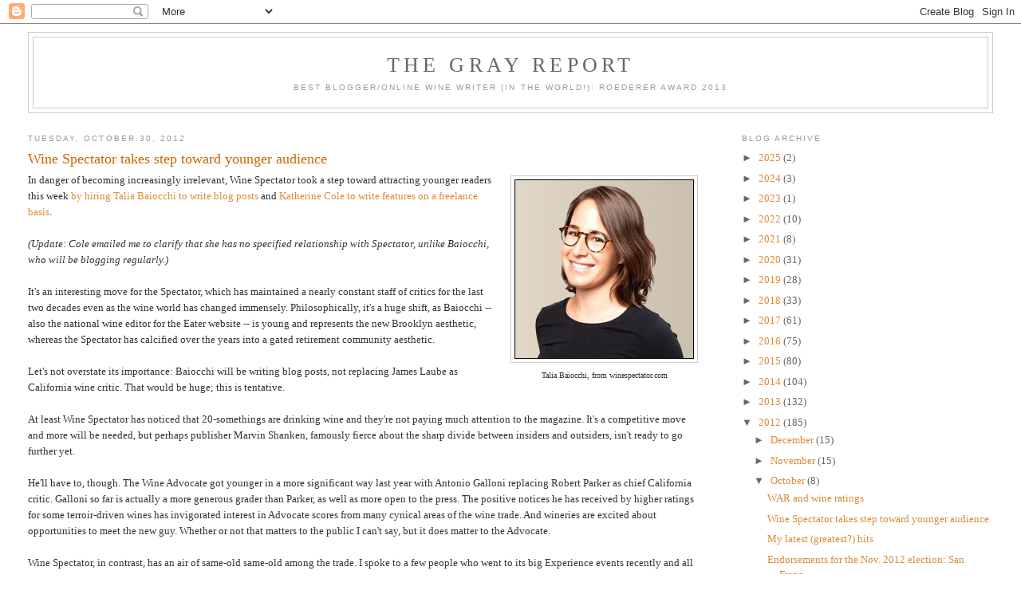

--- FILE ---
content_type: text/html; charset=UTF-8
request_url: https://blog.wblakegray.com/2012/10/wine-spectator-takes-step-toward.html?showComment=1351639536427&m=0
body_size: 23575
content:
<!DOCTYPE html>
<html dir='ltr' xmlns='http://www.w3.org/1999/xhtml' xmlns:b='http://www.google.com/2005/gml/b' xmlns:data='http://www.google.com/2005/gml/data' xmlns:expr='http://www.google.com/2005/gml/expr'>
<head>
<link href='https://www.blogger.com/static/v1/widgets/2944754296-widget_css_bundle.css' rel='stylesheet' type='text/css'/>
<meta content='text/html; charset=UTF-8' http-equiv='Content-Type'/>
<meta content='blogger' name='generator'/>
<link href='https://blog.wblakegray.com/favicon.ico' rel='icon' type='image/x-icon'/>
<link href='https://blog.wblakegray.com/2012/10/wine-spectator-takes-step-toward.html' rel='canonical'/>
<link rel="alternate" type="application/atom+xml" title="The Gray Report - Atom" href="https://blog.wblakegray.com/feeds/posts/default" />
<link rel="alternate" type="application/rss+xml" title="The Gray Report - RSS" href="https://blog.wblakegray.com/feeds/posts/default?alt=rss" />
<link rel="service.post" type="application/atom+xml" title="The Gray Report - Atom" href="https://www.blogger.com/feeds/9210235767643862872/posts/default" />

<link rel="alternate" type="application/atom+xml" title="The Gray Report - Atom" href="https://blog.wblakegray.com/feeds/746465424836773875/comments/default" />
<!--Can't find substitution for tag [blog.ieCssRetrofitLinks]-->
<link href='https://blogger.googleusercontent.com/img/b/R29vZ2xl/AVvXsEjyOD_y2OkwXQyR_HQfmKh1SFD8iBPMnaoQ23Lb9zaKha5QYN4Ygj8ouqhn_sEdY8FuDBdi5dX1QPevh7Iw_LV4SPm2YJHLkiVf1YBoMYWVmCDfUbmQ-lWJ6UwBo7N9ZxvgMoMy4NGWLUU/s1600/TaliaBlog_225.jpg' rel='image_src'/>
<meta content='https://blog.wblakegray.com/2012/10/wine-spectator-takes-step-toward.html' property='og:url'/>
<meta content='Wine Spectator takes step toward younger audience' property='og:title'/>
<meta content='  Talia Baiocchi, from winespectator.com   In danger of becoming increasingly irrelevant, Wine Spectator took a step toward attracting young...' property='og:description'/>
<meta content='https://blogger.googleusercontent.com/img/b/R29vZ2xl/AVvXsEjyOD_y2OkwXQyR_HQfmKh1SFD8iBPMnaoQ23Lb9zaKha5QYN4Ygj8ouqhn_sEdY8FuDBdi5dX1QPevh7Iw_LV4SPm2YJHLkiVf1YBoMYWVmCDfUbmQ-lWJ6UwBo7N9ZxvgMoMy4NGWLUU/w1200-h630-p-k-no-nu/TaliaBlog_225.jpg' property='og:image'/>
<title>The Gray Report: Wine Spectator takes step toward younger audience</title>
<style id='page-skin-1' type='text/css'><!--
/*
-----------------------------------------------
Blogger Template Style
Name:     Minima Stretch
Designer: Douglas Bowman / Darren Delaye
URL:      www.stopdesign.com
Date:     26 Feb 2004
----------------------------------------------- */
/* Variable definitions
====================
<Variable name="bgcolor" description="Page Background Color"
type="color" default="#fff">
<Variable name="textcolor" description="Text Color"
type="color" default="#333">
<Variable name="linkcolor" description="Link Color"
type="color" default="#58a">
<Variable name="pagetitlecolor" description="Blog Title Color"
type="color" default="#666">
<Variable name="descriptioncolor" description="Blog Description Color"
type="color" default="#999">
<Variable name="titlecolor" description="Post Title Color"
type="color" default="#c60">
<Variable name="bordercolor" description="Border Color"
type="color" default="#ccc">
<Variable name="sidebarcolor" description="Sidebar Title Color"
type="color" default="#999">
<Variable name="sidebartextcolor" description="Sidebar Text Color"
type="color" default="#666">
<Variable name="visitedlinkcolor" description="Visited Link Color"
type="color" default="#999">
<Variable name="bodyfont" description="Text Font"
type="font" default="normal normal 100% Georgia, Serif">
<Variable name="headerfont" description="Sidebar Title Font"
type="font"
default="normal normal 78% 'Trebuchet MS',Trebuchet,Arial,Verdana,Sans-serif">
<Variable name="pagetitlefont" description="Blog Title Font"
type="font"
default="normal normal 200% Georgia, Serif">
<Variable name="descriptionfont" description="Blog Description Font"
type="font"
default="normal normal 78% 'Trebuchet MS', Trebuchet, Arial, Verdana, Sans-serif">
<Variable name="postfooterfont" description="Post Footer Font"
type="font"
default="normal normal 78% 'Trebuchet MS', Trebuchet, Arial, Verdana, Sans-serif">
<Variable name="startSide" description="Start side in blog language"
type="automatic" default="left">
<Variable name="endSide" description="End side in blog language"
type="automatic" default="right">
*/
/* Use this with templates/template-twocol.html */
body {
background:#ffffff;
margin:0;
color:#333333;
font:x-small Georgia Serif;
font-size/* */:/**/small;
font-size: /**/small;
text-align: center;
}
a:link {
color:#dd8a37;
text-decoration:none;
}
a:visited {
color:#dd8a37;
text-decoration:none;
}
a:hover {
color:#cc6600;
text-decoration:underline;
}
a img {
border-width:0;
}
/* Header
-----------------------------------------------
*/
#header-wrapper {
margin:0 2% 10px;
border:1px solid #cccccc;
}
#header {
margin: 5px;
border: 1px solid #cccccc;
text-align: center;
color:#666666;
}
#header-inner {
background-position: center;
margin-left: auto;
margin-right: auto;
}
#header h1 {
margin:5px 5px 0;
padding:15px 20px .25em;
line-height:1.2em;
text-transform:uppercase;
letter-spacing:.2em;
font: normal normal 200% Georgia, Serif;
}
#header a {
color:#666666;
text-decoration:none;
}
#header a:hover {
color:#666666;
}
#header .description {
margin:0 5px 5px;
padding:0 20px 15px;
text-transform:uppercase;
letter-spacing:.2em;
line-height: 1.4em;
font: normal normal 78% 'Trebuchet MS', Trebuchet, Arial, Verdana, Sans-serif;
color: #999999;
}
#header img {
margin-left: auto;
margin-right: auto;
}
/* Outer-Wrapper
----------------------------------------------- */
#outer-wrapper {
margin:0;
padding:10px;
text-align:left;
font: normal normal 100% Georgia, Serif;
}
#main-wrapper {
margin-left: 2%;
width: 67%;
float: left;
display: inline;       /* fix for doubling margin in IE */
word-wrap: break-word; /* fix for long text breaking sidebar float in IE */
overflow: hidden;      /* fix for long non-text content breaking IE sidebar float */
}
#sidebar-wrapper {
margin-right: 2%;
width: 25%;
float: right;
display: inline;       /* fix for doubling margin in IE */
word-wrap: break-word; /* fix for long text breaking sidebar float in IE */
overflow: hidden;      /* fix for long non-text content breaking IE sidebar float */
}
/* Headings
----------------------------------------------- */
h2 {
margin:1.5em 0 .75em;
font:normal normal 78% 'Trebuchet MS',Trebuchet,Arial,Verdana,Sans-serif;
line-height: 1.4em;
text-transform:uppercase;
letter-spacing:.2em;
color:#999999;
}
/* Posts
-----------------------------------------------
*/
h2.date-header {
margin:1.5em 0 .5em;
}
.post {
margin:.5em 0 1.5em;
border-bottom:1px dotted #cccccc;
padding-bottom:1.5em;
}
.post h3 {
margin:.25em 0 0;
padding:0 0 4px;
font-size:140%;
font-weight:normal;
line-height:1.4em;
color:#cc6600;
}
.post h3 a, .post h3 a:visited, .post h3 strong {
display:block;
text-decoration:none;
color:#cc6600;
font-weight:normal;
}
.post h3 strong, .post h3 a:hover {
color:#333333;
}
.post-body {
margin:0 0 .75em;
line-height:1.6em;
}
.post-body blockquote {
line-height:1.3em;
}
.post-footer {
margin: .75em 0;
color:#999999;
text-transform:uppercase;
letter-spacing:.1em;
font: normal normal 78% 'Trebuchet MS', Trebuchet, Arial, Verdana, Sans-serif;
line-height: 1.4em;
}
.comment-link {
margin-left:.6em;
}
.post img {
padding:4px;
border:1px solid #cccccc;
}
.post blockquote {
margin:1em 20px;
}
.post blockquote p {
margin:.75em 0;
}
/* Comments
----------------------------------------------- */
#comments h4 {
margin:1em 0;
font-weight: bold;
line-height: 1.4em;
text-transform:uppercase;
letter-spacing:.2em;
color: #999999;
}
#comments-block {
margin:1em 0 1.5em;
line-height:1.6em;
}
#comments-block .comment-author {
margin:.5em 0;
}
#comments-block .comment-body {
margin:.25em 0 0;
}
#comments-block .comment-footer {
margin:-.25em 0 2em;
line-height: 1.4em;
text-transform:uppercase;
letter-spacing:.1em;
}
#comments-block .comment-body p {
margin:0 0 .75em;
}
.deleted-comment {
font-style:italic;
color:gray;
}
.feed-links {
clear: both;
line-height: 2.5em;
}
#blog-pager-newer-link {
float: left;
}
#blog-pager-older-link {
float: right;
}
#blog-pager {
text-align: center;
}
/* Sidebar Content
----------------------------------------------- */
.sidebar {
color: #666666;
line-height: 1.5em;
}
.sidebar ul {
list-style:none;
margin:0 0 0;
padding:0 0 0;
}
.sidebar li {
margin:0;
padding-top:0;
padding-right:0;
padding-bottom:.25em;
padding-left:15px;
text-indent:-15px;
line-height:1.5em;
}
.sidebar .widget, .main .widget {
border-bottom:1px dotted #cccccc;
margin:0 0 1.5em;
padding:0 0 1.5em;
}
.main .Blog {
border-bottom-width: 0;
}
/* Profile
----------------------------------------------- */
.profile-img {
float: left;
margin-top: 0;
margin-right: 5px;
margin-bottom: 5px;
margin-left: 0;
padding: 4px;
border: 1px solid #cccccc;
}
.profile-data {
margin:0;
text-transform:uppercase;
letter-spacing:.1em;
font: normal normal 78% 'Trebuchet MS', Trebuchet, Arial, Verdana, Sans-serif;
color: #999999;
font-weight: bold;
line-height: 1.6em;
}
.profile-datablock {
margin:.5em 0 .5em;
}
.profile-textblock {
margin: 0.5em 0;
line-height: 1.6em;
}
.profile-link {
font: normal normal 78% 'Trebuchet MS', Trebuchet, Arial, Verdana, Sans-serif;
text-transform: uppercase;
letter-spacing: .1em;
}
/* Footer
----------------------------------------------- */
#footer {
width:660px;
clear:both;
margin:0 auto;
padding-top:15px;
line-height: 1.6em;
text-transform:uppercase;
letter-spacing:.1em;
text-align: center;
}

--></style>
<link href='https://www.blogger.com/dyn-css/authorization.css?targetBlogID=9210235767643862872&amp;zx=7ce61e96-9f44-416d-ad65-942c3d6c3906' media='none' onload='if(media!=&#39;all&#39;)media=&#39;all&#39;' rel='stylesheet'/><noscript><link href='https://www.blogger.com/dyn-css/authorization.css?targetBlogID=9210235767643862872&amp;zx=7ce61e96-9f44-416d-ad65-942c3d6c3906' rel='stylesheet'/></noscript>
<meta name='google-adsense-platform-account' content='ca-host-pub-1556223355139109'/>
<meta name='google-adsense-platform-domain' content='blogspot.com'/>

<!-- data-ad-client=ca-pub-0452837250040941 -->

</head>
<script type='text/javascript'>

  var _gaq = _gaq || [];
  _gaq.push(['_setAccount', 'UA-17268380-1']);
  _gaq.push(['_trackPageview']);

  (function() {
    var ga = document.createElement('script'); ga.type = 'text/javascript'; ga.async = true;
    ga.src = ('https:' == document.location.protocol ? 'https://ssl' : 'http://www') + '.google-analytics.com/ga.js';
    var s = document.getElementsByTagName('script')[0]; s.parentNode.insertBefore(ga, s);
  })();

</script>
<body>
<div class='navbar section' id='navbar'><div class='widget Navbar' data-version='1' id='Navbar1'><script type="text/javascript">
    function setAttributeOnload(object, attribute, val) {
      if(window.addEventListener) {
        window.addEventListener('load',
          function(){ object[attribute] = val; }, false);
      } else {
        window.attachEvent('onload', function(){ object[attribute] = val; });
      }
    }
  </script>
<div id="navbar-iframe-container"></div>
<script type="text/javascript" src="https://apis.google.com/js/platform.js"></script>
<script type="text/javascript">
      gapi.load("gapi.iframes:gapi.iframes.style.bubble", function() {
        if (gapi.iframes && gapi.iframes.getContext) {
          gapi.iframes.getContext().openChild({
              url: 'https://www.blogger.com/navbar/9210235767643862872?po\x3d746465424836773875\x26origin\x3dhttps://blog.wblakegray.com',
              where: document.getElementById("navbar-iframe-container"),
              id: "navbar-iframe"
          });
        }
      });
    </script><script type="text/javascript">
(function() {
var script = document.createElement('script');
script.type = 'text/javascript';
script.src = '//pagead2.googlesyndication.com/pagead/js/google_top_exp.js';
var head = document.getElementsByTagName('head')[0];
if (head) {
head.appendChild(script);
}})();
</script>
</div></div>
<div id='outer-wrapper'><div id='wrap2'>
<!-- skip links for text browsers -->
<span id='skiplinks' style='display:none;'>
<a href='#main'>skip to main </a> |
      <a href='#sidebar'>skip to sidebar</a>
</span>
<div id='header-wrapper'>
<div class='header section' id='header'><div class='widget Header' data-version='1' id='Header1'>
<div id='header-inner'>
<div class='titlewrapper'>
<h1 class='title'>
<a href='https://blog.wblakegray.com/?m=0'>
The Gray Report
</a>
</h1>
</div>
<div class='descriptionwrapper'>
<p class='description'><span>Best Blogger/Online Wine Writer (in the world!): Roederer Award 2013</span></p>
</div>
</div>
</div></div>
</div>
<div id='content-wrapper'>
<div id='crosscol-wrapper' style='text-align:center'>
<div class='crosscol no-items section' id='crosscol'></div>
</div>
<div id='main-wrapper'>
<div class='main section' id='main'><div class='widget Blog' data-version='1' id='Blog1'>
<div class='blog-posts hfeed'>

          <div class="date-outer">
        
<h2 class='date-header'><span>Tuesday, October 30, 2012</span></h2>

          <div class="date-posts">
        
<div class='post-outer'>
<div class='post hentry'>
<a name='746465424836773875'></a>
<h3 class='post-title entry-title'>
Wine Spectator takes step toward younger audience
</h3>
<div class='post-header'>
<div class='post-header-line-1'></div>
</div>
<div class='post-body entry-content'>
<table cellpadding="0" cellspacing="0" class="tr-caption-container" style="float: right; margin-left: 1em; text-align: right;"><tbody>
<tr><td style="text-align: center;"><a href="https://blogger.googleusercontent.com/img/b/R29vZ2xl/AVvXsEjyOD_y2OkwXQyR_HQfmKh1SFD8iBPMnaoQ23Lb9zaKha5QYN4Ygj8ouqhn_sEdY8FuDBdi5dX1QPevh7Iw_LV4SPm2YJHLkiVf1YBoMYWVmCDfUbmQ-lWJ6UwBo7N9ZxvgMoMy4NGWLUU/s1600/TaliaBlog_225.jpg" imageanchor="1" style="clear: right; margin-bottom: 1em; margin-left: auto; margin-right: auto;"><img border="0" src="https://blogger.googleusercontent.com/img/b/R29vZ2xl/AVvXsEjyOD_y2OkwXQyR_HQfmKh1SFD8iBPMnaoQ23Lb9zaKha5QYN4Ygj8ouqhn_sEdY8FuDBdi5dX1QPevh7Iw_LV4SPm2YJHLkiVf1YBoMYWVmCDfUbmQ-lWJ6UwBo7N9ZxvgMoMy4NGWLUU/s1600/TaliaBlog_225.jpg" /></a></td></tr>
<tr><td class="tr-caption" style="text-align: center;">Talia Baiocchi, from winespectator.com</td></tr>
</tbody></table>
In danger of becoming increasingly irrelevant, Wine Spectator took a step toward attracting younger readers this week <a href="http://www.winespectator.com/blogs/author/bid/404/id/449" target="_blank">by hiring Talia Baiocchi to write blog posts</a> and <a href="http://www.winespectator.com/webfeature/show/id/47534" target="_blank">Katherine Cole to write features on a freelance basis</a>.<br />
<br />
<i>(Update: Cole emailed me to clarify that she has no specified relationship with Spectator, unlike Baiocchi, who will be blogging regularly.)</i><br />
<br />
It's an interesting move for the Spectator, which has maintained a nearly constant staff of critics for the last two decades even as the wine world has changed immensely. Philosophically, it's a huge shift, as Baiocchi -- also the national wine editor for the Eater website -- is young and represents the new Brooklyn aesthetic, whereas the Spectator has calcified over the years into a gated retirement community aesthetic.&nbsp; <br />
<br />
Let's not overstate its importance: Baiocchi will be writing blog posts, not replacing James Laube as California wine critic. That would be huge; this is tentative.<br />
<br />
<a name="more"></a>At least Wine Spectator has noticed that 20-somethings are drinking wine and they're not paying much attention to the magazine. It's a competitive move and more will be needed, but perhaps publisher Marvin Shanken, famously fierce about the sharp divide between insiders and outsiders, isn't ready to go further yet.<br />
<br />
He'll have to, though. The Wine Advocate got younger in a more significant way last year with Antonio Galloni replacing Robert Parker as chief California critic. Galloni so far is actually a more generous grader than Parker, as well as more open to the press. The positive notices he has received by higher ratings for some terroir-driven wines has invigorated interest in Advocate scores from many cynical areas of the wine trade. And wineries are excited about opportunities to meet the new guy. Whether or not that matters to the public I can't say, but it does matter to the Advocate.<br />
<br />
Wine Spectator, in contrast, has an air of same-old same-old among the trade. I spoke to a few people who went to its big Experience events recently and all described them as tired, an obligation they didn't enjoy. James Suckling stole a surprising amount of Spectator's thunder when he left to go independent. Many people laughed at his arrogance, but Suckling has a personality and without him, it's hard to say if Spectator does.<br />
<br />
Wine Spectator has come to represent an old set of values: pro-oak, pro-blockbuster, pro- intervention; anti-idiosyncrasy, anti-acidity and anti-terroir. It's not a magazine you read to find out about the latest indigenous varieties from Greece or the Canary Islands. It's where you go to find out whose multi-region Cab-Merlot-Shiraz blend is smoothest and richest.<br />
<br />
<del></del>Of course, Spectator might change Baiocchi more than she changes the magazine. Her first post isn't about Ribeira Sacra or Madeira or Virginia Bordeaux blends; it's about how she used to think Napa was for old people -- <a href="http://www.winespectator.com/blogs/show/id/47517" target="_blank">but now she thinks differently</a>. She seems to suggest a second-label line of $65-$80 wines from Napa is reasonably priced. This is not the Talia Baiocchi that Eater readers are accustomed to. But hey, I write for money too; you do what editors want so that they send you a check. You can be fiercely independent only so much as you are financially independent. A foot in the door matters.<br />
<br />
Cole, unlike Baiocchi, comes from writing regular newspaper columns so <a href="http://www.winespectator.com/webfeature/show/id/47534" target="_blank">her first piece for Spectator, a Q&amp;A</a>, shows a familiar kind of neutrality, reminiscent of <a href="http://www.amazon.com/Voodoo-Vintners-Astonishing-Biodynamic-Winegrowers/dp/0870716050" target="_blank">her interesting book on biodynamics</a>. (<i>Update: Cole is taking a sabbatical from the Oregonian to work on a book for World of Fine Wine. Gambatte!</i>)<br />
<br />
Is it significant that they're both young women? Maybe. Cole tweeted "Girl Power" earlier today. Spectator has had other female staffers and has MaryAnn Worobiec and Alison Napjus now (<i>update: and Jennifer Fiedler, Cole's editor).</i> The main critics have always been men, though. But a new main critic has to come from somewhere. <br />
<br />
Again, let's not overstate the importance of these hires. Other writers have come and gone as secondary critics for Spectator over the years, frustrated that they never reached the inner circle, where their opinion (like Laube's, and previously Suckling's) would actually have tremendous power in the wine world.<br />
<br />
Baiocchi may not have the power (yet) to give earthy, complex, non-blockbuster wines 92 points. But she might be able to get them on the Wine Spectator website without mockery, and that in itself is a significant change for the gated-retirement-community of wine magazines.<br />
<br />
<div style="text-align: center;">
<i>Follow me on Twitter: <a href="http://twitter.com/wblakegray" target="_blank">@wblakegray</a> and like The Gray Report on <a href="http://www.facebook.com/pages/The-Gray-Report/135993989833383?v=wall" target="_blank">Facebook</a>.</i></div>
<br />
<div style='float:right;margin:4px;'><iframe allowTransparency='true' frameborder='0' scrolling='no' src='http://www.facebook.com/plugins/like.php?href=https://blog.wblakegray.com/2012/10/wine-spectator-takes-step-toward.html?m=0&layout=button_count&show_faces=false&width=100&action=like&font=arial&colorscheme=light' style='border:none; overflow:hidden; width:450px; height:40px;'></iframe></div>
<div style='clear: both;'></div>
</div>
<div class='post-footer'>
<div class='post-footer-line post-footer-line-1'><span class='post-author vcard'>
Posted by
<span class='fn'>W. Blake Gray</span>
</span>
<span class='post-timestamp'>
at
<a class='timestamp-link' href='https://blog.wblakegray.com/2012/10/wine-spectator-takes-step-toward.html?m=0' rel='bookmark' title='permanent link'><abbr class='published' title='2012-10-30T06:00:00-07:00'>6:00&#8239;AM</abbr></a>
</span>
<span class='post-comment-link'>
</span>
<span class='post-icons'>
<span class='item-action'>
<a href='https://www.blogger.com/email-post/9210235767643862872/746465424836773875' title='Email Post'>
<img alt="" class="icon-action" height="13" src="//img1.blogblog.com/img/icon18_email.gif" width="18">
</a>
</span>
<span class='item-control blog-admin pid-1371588574'>
<a href='https://www.blogger.com/post-edit.g?blogID=9210235767643862872&postID=746465424836773875&from=pencil' title='Edit Post'>
<img alt='' class='icon-action' height='18' src='https://resources.blogblog.com/img/icon18_edit_allbkg.gif' width='18'/>
</a>
</span>
</span>
<span class='post-backlinks post-comment-link'>
</span>
</div>
<div class='post-footer-line post-footer-line-2'><span class='post-labels'>
</span>
</div>
<div class='post-footer-line post-footer-line-3'></div>
</div>
</div>
<div class='comments' id='comments'>
<a name='comments'></a>
<h4>25 comments:</h4>
<div id='Blog1_comments-block-wrapper'>
<dl class='avatar-comment-indent' id='comments-block'>
<dt class='comment-author ' id='c5756180507726262159'>
<a name='c5756180507726262159'></a>
<div class="avatar-image-container vcard"><span dir="ltr"><a href="https://www.blogger.com/profile/11741838890062064902" target="" rel="nofollow" onclick="" class="avatar-hovercard" id="av-5756180507726262159-11741838890062064902"><img src="https://resources.blogblog.com/img/blank.gif" width="35" height="35" class="delayLoad" style="display: none;" longdesc="//2.bp.blogspot.com/_ycOo-2InBxA/S6FI5l4U2UI/AAAAAAAAANs/mhJu4LbH0Wg/S45-s35/logo%2Bfor%2Bpcp.JPG" alt="" title="Portland Charcuterie Project">

<noscript><img src="//2.bp.blogspot.com/_ycOo-2InBxA/S6FI5l4U2UI/AAAAAAAAANs/mhJu4LbH0Wg/S45-s35/logo%2Bfor%2Bpcp.JPG" width="35" height="35" class="photo" alt=""></noscript></a></span></div>
<a href='https://www.blogger.com/profile/11741838890062064902' rel='nofollow'>Portland Charcuterie Project</a>
said...
</dt>
<dd class='comment-body' id='Blog1_cmt-5756180507726262159'>
<p>
Meh.. she&#39;s writing just like an old lady in &quot;linen&quot;.<br /><br />As you said, you need to write what the folks paying you want, but I would think she would stick more to her style instead of their style.<br /><br />
</p>
</dd>
<dd class='comment-footer'>
<span class='comment-timestamp'>
<a href='https://blog.wblakegray.com/2012/10/wine-spectator-takes-step-toward.html?showComment=1351614940676&m=0#c5756180507726262159' title='comment permalink'>
October 30, 2012 at 9:35&#8239;AM
</a>
<span class='item-control blog-admin pid-1189321656'>
<a class='comment-delete' href='https://www.blogger.com/comment/delete/9210235767643862872/5756180507726262159' title='Delete Comment'>
<img src='https://resources.blogblog.com/img/icon_delete13.gif'/>
</a>
</span>
</span>
</dd>
<dt class='comment-author ' id='c1972613801599887576'>
<a name='c1972613801599887576'></a>
<div class="avatar-image-container avatar-stock"><span dir="ltr"><img src="//resources.blogblog.com/img/blank.gif" width="35" height="35" alt="" title="Anonymous">

</span></div>
Anonymous
said...
</dt>
<dd class='comment-body' id='Blog1_cmt-1972613801599887576'>
<p>
Blake,<br /><br />So are you choosing to ignore Jennifer Fiedler and Ben O&#39;Donnell (both of who have been writing blogs for Wine Spectator for a few months now) for any particular reason?<br /><br />Adam Lee<br />Siduri Wines
</p>
</dd>
<dd class='comment-footer'>
<span class='comment-timestamp'>
<a href='https://blog.wblakegray.com/2012/10/wine-spectator-takes-step-toward.html?showComment=1351625598851&m=0#c1972613801599887576' title='comment permalink'>
October 30, 2012 at 12:33&#8239;PM
</a>
<span class='item-control blog-admin pid-2024438698'>
<a class='comment-delete' href='https://www.blogger.com/comment/delete/9210235767643862872/1972613801599887576' title='Delete Comment'>
<img src='https://resources.blogblog.com/img/icon_delete13.gif'/>
</a>
</span>
</span>
</dd>
<dt class='comment-author blog-author' id='c7343313451047549591'>
<a name='c7343313451047549591'></a>
<div class="avatar-image-container vcard"><span dir="ltr"><a href="https://www.blogger.com/profile/17755307711801965966" target="" rel="nofollow" onclick="" class="avatar-hovercard" id="av-7343313451047549591-17755307711801965966"><img src="https://resources.blogblog.com/img/blank.gif" width="35" height="35" class="delayLoad" style="display: none;" longdesc="//blogger.googleusercontent.com/img/b/R29vZ2xl/AVvXsEhHT81CSqxXQRJKM9J2JoC3Sw4Jz79sV6tK6UqLr1ovbnP9YwSRO4XpNwpc3vVR02tb2URjkeHJohV3j_ZULAtDye9HkezEtSrrjLatZTpRN2_xNq-TEzmbCVqu8YeOtA/s45-c/blake2.JPG" alt="" title="W. Blake Gray">

<noscript><img src="//blogger.googleusercontent.com/img/b/R29vZ2xl/AVvXsEhHT81CSqxXQRJKM9J2JoC3Sw4Jz79sV6tK6UqLr1ovbnP9YwSRO4XpNwpc3vVR02tb2URjkeHJohV3j_ZULAtDye9HkezEtSrrjLatZTpRN2_xNq-TEzmbCVqu8YeOtA/s45-c/blake2.JPG" width="35" height="35" class="photo" alt=""></noscript></a></span></div>
<a href='https://www.blogger.com/profile/17755307711801965966' rel='nofollow'>W. Blake Gray</a>
said...
</dt>
<dd class='comment-body' id='Blog1_cmt-7343313451047549591'>
<p>
Adam: Because I didn&#39;t know about their blogs. <br /><br />Interesting -- Spectator hasn&#39;t been promoting its new bloggers. It does make the step seem more tentative.
</p>
</dd>
<dd class='comment-footer'>
<span class='comment-timestamp'>
<a href='https://blog.wblakegray.com/2012/10/wine-spectator-takes-step-toward.html?showComment=1351630289726&m=0#c7343313451047549591' title='comment permalink'>
October 30, 2012 at 1:51&#8239;PM
</a>
<span class='item-control blog-admin pid-1371588574'>
<a class='comment-delete' href='https://www.blogger.com/comment/delete/9210235767643862872/7343313451047549591' title='Delete Comment'>
<img src='https://resources.blogblog.com/img/icon_delete13.gif'/>
</a>
</span>
</span>
</dd>
<dt class='comment-author ' id='c2206199726632834940'>
<a name='c2206199726632834940'></a>
<div class="avatar-image-container avatar-stock"><span dir="ltr"><img src="//resources.blogblog.com/img/blank.gif" width="35" height="35" alt="" title="Anonymous">

</span></div>
Anonymous
said...
</dt>
<dd class='comment-body' id='Blog1_cmt-2206199726632834940'>
<p>
Hmm...let&#39;s see Spectator has put the new bloggers on the flash page and on the front page of their blog...just like Talia.  They&#39;ve tweeted about their new blog and about each blog post they&#39;ve written, just like Talia.  In fact, there has been absolutely no difference between how they&#39;ve promoted all of the new blogs.  <br /><br />And, as opposed to making the step seem more tentative, it makes it seem like they are truly promoting more and different viewpoints than they had previously.  That&#39;s not more tentative, that&#39;s more definitive.<br /><br />You just didn&#39;t notice, Blake.<br /><br />Adam Lee<br />Siduri Winees
</p>
</dd>
<dd class='comment-footer'>
<span class='comment-timestamp'>
<a href='https://blog.wblakegray.com/2012/10/wine-spectator-takes-step-toward.html?showComment=1351639536427&m=0#c2206199726632834940' title='comment permalink'>
October 30, 2012 at 4:25&#8239;PM
</a>
<span class='item-control blog-admin pid-2024438698'>
<a class='comment-delete' href='https://www.blogger.com/comment/delete/9210235767643862872/2206199726632834940' title='Delete Comment'>
<img src='https://resources.blogblog.com/img/icon_delete13.gif'/>
</a>
</span>
</span>
</dd>
<dt class='comment-author blog-author' id='c2813546565729871867'>
<a name='c2813546565729871867'></a>
<div class="avatar-image-container vcard"><span dir="ltr"><a href="https://www.blogger.com/profile/17755307711801965966" target="" rel="nofollow" onclick="" class="avatar-hovercard" id="av-2813546565729871867-17755307711801965966"><img src="https://resources.blogblog.com/img/blank.gif" width="35" height="35" class="delayLoad" style="display: none;" longdesc="//blogger.googleusercontent.com/img/b/R29vZ2xl/AVvXsEhHT81CSqxXQRJKM9J2JoC3Sw4Jz79sV6tK6UqLr1ovbnP9YwSRO4XpNwpc3vVR02tb2URjkeHJohV3j_ZULAtDye9HkezEtSrrjLatZTpRN2_xNq-TEzmbCVqu8YeOtA/s45-c/blake2.JPG" alt="" title="W. Blake Gray">

<noscript><img src="//blogger.googleusercontent.com/img/b/R29vZ2xl/AVvXsEhHT81CSqxXQRJKM9J2JoC3Sw4Jz79sV6tK6UqLr1ovbnP9YwSRO4XpNwpc3vVR02tb2URjkeHJohV3j_ZULAtDye9HkezEtSrrjLatZTpRN2_xNq-TEzmbCVqu8YeOtA/s45-c/blake2.JPG" width="35" height="35" class="photo" alt=""></noscript></a></span></div>
<a href='https://www.blogger.com/profile/17755307711801965966' rel='nofollow'>W. Blake Gray</a>
said...
</dt>
<dd class='comment-body' id='Blog1_cmt-2813546565729871867'>
<p>
Adam: I&#39;ll stipulate to that. You read Wine Spectator more closely than I do.<br /><br />Talia and Katherine caught my attention because I already know who they are. <br /><br />I am hoping Thomas Matthews contacts me; I&#39;ll do a Q&amp;A with him about Spectator&#39;s personnel moves if he consents to it. Usually he would comment but their offices are in NYC. Hope they&#39;re all OK.
</p>
</dd>
<dd class='comment-footer'>
<span class='comment-timestamp'>
<a href='https://blog.wblakegray.com/2012/10/wine-spectator-takes-step-toward.html?showComment=1351645026854&m=0#c2813546565729871867' title='comment permalink'>
October 30, 2012 at 5:57&#8239;PM
</a>
<span class='item-control blog-admin pid-1371588574'>
<a class='comment-delete' href='https://www.blogger.com/comment/delete/9210235767643862872/2813546565729871867' title='Delete Comment'>
<img src='https://resources.blogblog.com/img/icon_delete13.gif'/>
</a>
</span>
</span>
</dd>
<dt class='comment-author ' id='c2812617796415655736'>
<a name='c2812617796415655736'></a>
<div class="avatar-image-container avatar-stock"><span dir="ltr"><img src="//resources.blogblog.com/img/blank.gif" width="35" height="35" alt="" title="Anonymous">

</span></div>
Anonymous
said...
</dt>
<dd class='comment-body' id='Blog1_cmt-2812617796415655736'>
<p>
Hmm...I certainly won&#39;t claim to speak for Tom...but in one blog post you call Wine Spectator, &quot;irrelevant, calcified, tired, pro-oak,pro-blockbuster, pro-intervention, anti-acidity, ant-terroir.&quot;  And then, after these harsly critical (and, in my opinion, largely unsubstantiated) claims, you expect Tom to come by and explain the new hires to you.  I&#39;d say good luck with that....<br /><br />Adam Lee<br />Siduri Wines
</p>
</dd>
<dd class='comment-footer'>
<span class='comment-timestamp'>
<a href='https://blog.wblakegray.com/2012/10/wine-spectator-takes-step-toward.html?showComment=1351651530262&m=0#c2812617796415655736' title='comment permalink'>
October 30, 2012 at 7:45&#8239;PM
</a>
<span class='item-control blog-admin pid-2024438698'>
<a class='comment-delete' href='https://www.blogger.com/comment/delete/9210235767643862872/2812617796415655736' title='Delete Comment'>
<img src='https://resources.blogblog.com/img/icon_delete13.gif'/>
</a>
</span>
</span>
</dd>
<dt class='comment-author ' id='c8435340119880486275'>
<a name='c8435340119880486275'></a>
<div class="avatar-image-container avatar-stock"><span dir="ltr"><a href="https://www.blogger.com/profile/12259552342538825579" target="" rel="nofollow" onclick="" class="avatar-hovercard" id="av-8435340119880486275-12259552342538825579"><img src="//www.blogger.com/img/blogger_logo_round_35.png" width="35" height="35" alt="" title="Robert">

</a></span></div>
<a href='https://www.blogger.com/profile/12259552342538825579' rel='nofollow'>Robert</a>
said...
</dt>
<dd class='comment-body' id='Blog1_cmt-8435340119880486275'>
<p>
Gees Adam!<br />Do you have stock in Spectator?  It&#39;s okay to disagree with Blake but your writing seems overly angry.  It&#39;s his opinion so I don&#39;t think you need to rip him a new one for missing a few item from the magazine.  Actually it seems you are pretty harsh on all of your comments when it comes to Blake.  Not that I know him, but simma da na.<br />
</p>
</dd>
<dd class='comment-footer'>
<span class='comment-timestamp'>
<a href='https://blog.wblakegray.com/2012/10/wine-spectator-takes-step-toward.html?showComment=1351695880971&m=0#c8435340119880486275' title='comment permalink'>
October 31, 2012 at 8:04&#8239;AM
</a>
<span class='item-control blog-admin pid-1953096785'>
<a class='comment-delete' href='https://www.blogger.com/comment/delete/9210235767643862872/8435340119880486275' title='Delete Comment'>
<img src='https://resources.blogblog.com/img/icon_delete13.gif'/>
</a>
</span>
</span>
</dd>
<dt class='comment-author ' id='c3505299000154489030'>
<a name='c3505299000154489030'></a>
<div class="avatar-image-container avatar-stock"><span dir="ltr"><a href="https://www.blogger.com/profile/02595414541823469902" target="" rel="nofollow" onclick="" class="avatar-hovercard" id="av-3505299000154489030-02595414541823469902"><img src="//www.blogger.com/img/blogger_logo_round_35.png" width="35" height="35" alt="" title="Unknown">

</a></span></div>
<a href='https://www.blogger.com/profile/02595414541823469902' rel='nofollow'>Unknown</a>
said...
</dt>
<dd class='comment-body' id='Blog1_cmt-3505299000154489030'>
<p>
Could adam be so harsh because he needs ws to sell his wines?  Personally none of my customers care what ws does when it comes to ratings or new ideas, but when i heard of talia&#39;s blog i checked it out.  Okay i looked and it seems like the normal ws bs as usual.  I don&#39;t see any of my clients running in to ask if i have any wines from napa that are around that price range, then again we don&#39;t carry any wines from California.  
</p>
</dd>
<dd class='comment-footer'>
<span class='comment-timestamp'>
<a href='https://blog.wblakegray.com/2012/10/wine-spectator-takes-step-toward.html?showComment=1351697787486&m=0#c3505299000154489030' title='comment permalink'>
October 31, 2012 at 8:36&#8239;AM
</a>
<span class='item-control blog-admin pid-2033649635'>
<a class='comment-delete' href='https://www.blogger.com/comment/delete/9210235767643862872/3505299000154489030' title='Delete Comment'>
<img src='https://resources.blogblog.com/img/icon_delete13.gif'/>
</a>
</span>
</span>
</dd>
<dt class='comment-author ' id='c2510577162602967616'>
<a name='c2510577162602967616'></a>
<div class="avatar-image-container avatar-stock"><span dir="ltr"><img src="//resources.blogblog.com/img/blank.gif" width="35" height="35" alt="" title="Anonymous">

</span></div>
Anonymous
said...
</dt>
<dd class='comment-body' id='Blog1_cmt-2510577162602967616'>
<p>
Wow....still dealing with grapes coming in (last fruit in yesterday and the day before), so no flowery prose from me and I can banged for being harsh and angry.  You guys are rough....<br /><br />Is it necessary for me to point out that I wasn&#39;t the one that used words like &quot;irrelevant&quot; and &quot;anti-terroir&quot; -- to me that&#39;s rough...and not really backed up by any facts that I know of.  And is it overly harsh to point out that Wine Spectator has promoted their other new bloggers in exactly the same manner? I think that&#39;s simply a statement of fact.<br /><br />I think the best argument that Wine Spectator isn&#39;t irrelevant comes from the arguments that both Robert and Santo are making.  If WS is irrelevant how could I need them to sell my wines?  If they are irrelevant why would you say that I have stock in them?  Make no sense and contradicts the first thing Blake said about them in his blog.<br /><br />That&#39;s it guys....not trying to be overly harsh...just trying to point out the facts, question the other statements, and do so while getting up at 3am to check ferments.<br /><br />Adam Lee<br />Siduri Wines<br /><br /><br /><br />
</p>
</dd>
<dd class='comment-footer'>
<span class='comment-timestamp'>
<a href='https://blog.wblakegray.com/2012/10/wine-spectator-takes-step-toward.html?showComment=1351699287267&m=0#c2510577162602967616' title='comment permalink'>
October 31, 2012 at 9:01&#8239;AM
</a>
<span class='item-control blog-admin pid-2024438698'>
<a class='comment-delete' href='https://www.blogger.com/comment/delete/9210235767643862872/2510577162602967616' title='Delete Comment'>
<img src='https://resources.blogblog.com/img/icon_delete13.gif'/>
</a>
</span>
</span>
</dd>
<dt class='comment-author ' id='c6438586679053045975'>
<a name='c6438586679053045975'></a>
<div class="avatar-image-container avatar-stock"><span dir="ltr"><a href="https://www.blogger.com/profile/12810309689429676303" target="" rel="nofollow" onclick="" class="avatar-hovercard" id="av-6438586679053045975-12810309689429676303"><img src="//www.blogger.com/img/blogger_logo_round_35.png" width="35" height="35" alt="" title="kschlach">

</a></span></div>
<a href='https://www.blogger.com/profile/12810309689429676303' rel='nofollow'>kschlach</a>
said...
</dt>
<dd class='comment-body' id='Blog1_cmt-6438586679053045975'>
<p>
I also wrote a Wine Talk feature for Spectator - http://www.winespectator.com/webfeature/show/id/47167. Seems to me that Katherine&#39;s piece is in the same vein as my one-off piece. Talia is now a regular contributor.<br /><br />And if WS is irrelevant, why are you writing about them? Adam is correct, they have been promoting the articles of the new writers (more so than the new writers themselves).
</p>
</dd>
<dd class='comment-footer'>
<span class='comment-timestamp'>
<a href='https://blog.wblakegray.com/2012/10/wine-spectator-takes-step-toward.html?showComment=1351704252092&m=0#c6438586679053045975' title='comment permalink'>
October 31, 2012 at 10:24&#8239;AM
</a>
<span class='item-control blog-admin pid-787785641'>
<a class='comment-delete' href='https://www.blogger.com/comment/delete/9210235767643862872/6438586679053045975' title='Delete Comment'>
<img src='https://resources.blogblog.com/img/icon_delete13.gif'/>
</a>
</span>
</span>
</dd>
<dt class='comment-author blog-author' id='c8725986142705042050'>
<a name='c8725986142705042050'></a>
<div class="avatar-image-container vcard"><span dir="ltr"><a href="https://www.blogger.com/profile/17755307711801965966" target="" rel="nofollow" onclick="" class="avatar-hovercard" id="av-8725986142705042050-17755307711801965966"><img src="https://resources.blogblog.com/img/blank.gif" width="35" height="35" class="delayLoad" style="display: none;" longdesc="//blogger.googleusercontent.com/img/b/R29vZ2xl/AVvXsEhHT81CSqxXQRJKM9J2JoC3Sw4Jz79sV6tK6UqLr1ovbnP9YwSRO4XpNwpc3vVR02tb2URjkeHJohV3j_ZULAtDye9HkezEtSrrjLatZTpRN2_xNq-TEzmbCVqu8YeOtA/s45-c/blake2.JPG" alt="" title="W. Blake Gray">

<noscript><img src="//blogger.googleusercontent.com/img/b/R29vZ2xl/AVvXsEhHT81CSqxXQRJKM9J2JoC3Sw4Jz79sV6tK6UqLr1ovbnP9YwSRO4XpNwpc3vVR02tb2URjkeHJohV3j_ZULAtDye9HkezEtSrrjLatZTpRN2_xNq-TEzmbCVqu8YeOtA/s45-c/blake2.JPG" width="35" height="35" class="photo" alt=""></noscript></a></span></div>
<a href='https://www.blogger.com/profile/17755307711801965966' rel='nofollow'>W. Blake Gray</a>
said...
</dt>
<dd class='comment-body' id='Blog1_cmt-8725986142705042050'>
<p>
Reading comprehension point: Please reread the first phrase of the post. Adam, you&#39;ve been up &#39;til 3 a.m., you get a pass this time. But please reread before re-commenting. Thanks.
</p>
</dd>
<dd class='comment-footer'>
<span class='comment-timestamp'>
<a href='https://blog.wblakegray.com/2012/10/wine-spectator-takes-step-toward.html?showComment=1351705407868&m=0#c8725986142705042050' title='comment permalink'>
October 31, 2012 at 10:43&#8239;AM
</a>
<span class='item-control blog-admin pid-1371588574'>
<a class='comment-delete' href='https://www.blogger.com/comment/delete/9210235767643862872/8725986142705042050' title='Delete Comment'>
<img src='https://resources.blogblog.com/img/icon_delete13.gif'/>
</a>
</span>
</span>
</dd>
<dt class='comment-author ' id='c6555602813398443622'>
<a name='c6555602813398443622'></a>
<div class="avatar-image-container avatar-stock"><span dir="ltr"><img src="//resources.blogblog.com/img/blank.gif" width="35" height="35" alt="" title="Anonymous">

</span></div>
Anonymous
said...
</dt>
<dd class='comment-body' id='Blog1_cmt-6555602813398443622'>
<p>
Blake,<br /><br />I usually am pretty good with reading comprehension....and grammar as well... and realize that &quot;increasingly&quot; as used in your opening phrase indicates advancement in amount or intensity of irrelevance...but still implies that irrelevance already exists.<br /><br />Adam Lee<br />Siduri Wines
</p>
</dd>
<dd class='comment-footer'>
<span class='comment-timestamp'>
<a href='https://blog.wblakegray.com/2012/10/wine-spectator-takes-step-toward.html?showComment=1351707574790&m=0#c6555602813398443622' title='comment permalink'>
October 31, 2012 at 11:19&#8239;AM
</a>
<span class='item-control blog-admin pid-2024438698'>
<a class='comment-delete' href='https://www.blogger.com/comment/delete/9210235767643862872/6555602813398443622' title='Delete Comment'>
<img src='https://resources.blogblog.com/img/icon_delete13.gif'/>
</a>
</span>
</span>
</dd>
<dt class='comment-author blog-author' id='c3461902127534888143'>
<a name='c3461902127534888143'></a>
<div class="avatar-image-container vcard"><span dir="ltr"><a href="https://www.blogger.com/profile/17755307711801965966" target="" rel="nofollow" onclick="" class="avatar-hovercard" id="av-3461902127534888143-17755307711801965966"><img src="https://resources.blogblog.com/img/blank.gif" width="35" height="35" class="delayLoad" style="display: none;" longdesc="//blogger.googleusercontent.com/img/b/R29vZ2xl/AVvXsEhHT81CSqxXQRJKM9J2JoC3Sw4Jz79sV6tK6UqLr1ovbnP9YwSRO4XpNwpc3vVR02tb2URjkeHJohV3j_ZULAtDye9HkezEtSrrjLatZTpRN2_xNq-TEzmbCVqu8YeOtA/s45-c/blake2.JPG" alt="" title="W. Blake Gray">

<noscript><img src="//blogger.googleusercontent.com/img/b/R29vZ2xl/AVvXsEhHT81CSqxXQRJKM9J2JoC3Sw4Jz79sV6tK6UqLr1ovbnP9YwSRO4XpNwpc3vVR02tb2URjkeHJohV3j_ZULAtDye9HkezEtSrrjLatZTpRN2_xNq-TEzmbCVqu8YeOtA/s45-c/blake2.JPG" width="35" height="35" class="photo" alt=""></noscript></a></span></div>
<a href='https://www.blogger.com/profile/17755307711801965966' rel='nofollow'>W. Blake Gray</a>
said...
</dt>
<dd class='comment-body' id='Blog1_cmt-3461902127534888143'>
<p>
Adam: Wow, we can micro-debate this.<br /><br />I don&#39;t want to write &quot;in danger of becoming irrelevant&quot; because that sounds like relevance is binary. It&#39;s a scale. <br /><br />What I want to say is that Wine Spectator has been relevant for years but it has been more relevant in the past, and is in danger of losing even more of its relevance than it already has. But that just takes so long.<br /><br />May I add, as I know you are a wide-ranging reader of the Internet, that I am always willing to defend my actual words here or admit, hopefully gracefully, when I&#39;m wrong. However, I am not alone in being plagued by writers in other media who exaggerate what I wrote and then attack me based on the exaggeration. So I like to bring the focus back to the actual words. If I&#39;m wrong, I&#39;m wrong, but I can&#39;t defend something I didn&#39;t write.
</p>
</dd>
<dd class='comment-footer'>
<span class='comment-timestamp'>
<a href='https://blog.wblakegray.com/2012/10/wine-spectator-takes-step-toward.html?showComment=1351720409495&m=0#c3461902127534888143' title='comment permalink'>
October 31, 2012 at 2:53&#8239;PM
</a>
<span class='item-control blog-admin pid-1371588574'>
<a class='comment-delete' href='https://www.blogger.com/comment/delete/9210235767643862872/3461902127534888143' title='Delete Comment'>
<img src='https://resources.blogblog.com/img/icon_delete13.gif'/>
</a>
</span>
</span>
</dd>
<dt class='comment-author ' id='c1311597820626952678'>
<a name='c1311597820626952678'></a>
<div class="avatar-image-container avatar-stock"><span dir="ltr"><a href="https://www.blogger.com/profile/00413215670441671568" target="" rel="nofollow" onclick="" class="avatar-hovercard" id="av-1311597820626952678-00413215670441671568"><img src="//www.blogger.com/img/blogger_logo_round_35.png" width="35" height="35" alt="" title="rapopoda">

</a></span></div>
<a href='https://www.blogger.com/profile/00413215670441671568' rel='nofollow'>rapopoda</a>
said...
</dt>
<dd class='comment-body' id='Blog1_cmt-1311597820626952678'>
<p>
Are they though? I mean, they are not relevant to me and the crowd that I drink in. However, is your assertion one of perception or is it fact-based? Are their subscription and ad numbers down?<br /><br />I wonder, though they might be irrelevant to a certain sub-set of the wine drinking public, if they have maintained their &quot;relevancy&quot; by capturing audiences elsewhere 
</p>
</dd>
<dd class='comment-footer'>
<span class='comment-timestamp'>
<a href='https://blog.wblakegray.com/2012/10/wine-spectator-takes-step-toward.html?showComment=1351721715457&m=0#c1311597820626952678' title='comment permalink'>
October 31, 2012 at 3:15&#8239;PM
</a>
<span class='item-control blog-admin pid-2116770326'>
<a class='comment-delete' href='https://www.blogger.com/comment/delete/9210235767643862872/1311597820626952678' title='Delete Comment'>
<img src='https://resources.blogblog.com/img/icon_delete13.gif'/>
</a>
</span>
</span>
</dd>
<dt class='comment-author ' id='c473543384804552421'>
<a name='c473543384804552421'></a>
<div class="avatar-image-container avatar-stock"><span dir="ltr"><img src="//resources.blogblog.com/img/blank.gif" width="35" height="35" alt="" title="Anonymous">

</span></div>
Anonymous
said...
</dt>
<dd class='comment-body' id='Blog1_cmt-473543384804552421'>
<p>
Blake,<br /><br />So, would you agree that given the dissemination of information, there isn&#39;t a single source of information (about wine at least...and about most other things) that retains the relevancy that it once did?  If that is all that your point is, then I am in full agreement.<br /><br />But if you want to say that the Wine Spectator is specifically less relevant than it was because of some specific viewpoint it has taken, or direction it has gone, I&#39;d love to see some evidence of it that isn&#39;t simply anecdotal.<br /><br />Adam Lee<br />Siduri Wines
</p>
</dd>
<dd class='comment-footer'>
<span class='comment-timestamp'>
<a href='https://blog.wblakegray.com/2012/10/wine-spectator-takes-step-toward.html?showComment=1351723868518&m=0#c473543384804552421' title='comment permalink'>
October 31, 2012 at 3:51&#8239;PM
</a>
<span class='item-control blog-admin pid-2024438698'>
<a class='comment-delete' href='https://www.blogger.com/comment/delete/9210235767643862872/473543384804552421' title='Delete Comment'>
<img src='https://resources.blogblog.com/img/icon_delete13.gif'/>
</a>
</span>
</span>
</dd>
<dt class='comment-author blog-author' id='c1447628065997931928'>
<a name='c1447628065997931928'></a>
<div class="avatar-image-container vcard"><span dir="ltr"><a href="https://www.blogger.com/profile/17755307711801965966" target="" rel="nofollow" onclick="" class="avatar-hovercard" id="av-1447628065997931928-17755307711801965966"><img src="https://resources.blogblog.com/img/blank.gif" width="35" height="35" class="delayLoad" style="display: none;" longdesc="//blogger.googleusercontent.com/img/b/R29vZ2xl/AVvXsEhHT81CSqxXQRJKM9J2JoC3Sw4Jz79sV6tK6UqLr1ovbnP9YwSRO4XpNwpc3vVR02tb2URjkeHJohV3j_ZULAtDye9HkezEtSrrjLatZTpRN2_xNq-TEzmbCVqu8YeOtA/s45-c/blake2.JPG" alt="" title="W. Blake Gray">

<noscript><img src="//blogger.googleusercontent.com/img/b/R29vZ2xl/AVvXsEhHT81CSqxXQRJKM9J2JoC3Sw4Jz79sV6tK6UqLr1ovbnP9YwSRO4XpNwpc3vVR02tb2URjkeHJohV3j_ZULAtDye9HkezEtSrrjLatZTpRN2_xNq-TEzmbCVqu8YeOtA/s45-c/blake2.JPG" width="35" height="35" class="photo" alt=""></noscript></a></span></div>
<a href='https://www.blogger.com/profile/17755307711801965966' rel='nofollow'>W. Blake Gray</a>
said...
</dt>
<dd class='comment-body' id='Blog1_cmt-1447628065997931928'>
<p>
Rapo: That&#39;s basically the point. They need to capture new audiences and they haven&#39;t been a youth-friendly publication. This isn&#39;t unique to wine media; newspapers have had this problem for years.<br /><br />Adam: Unless Marvin is willing to share circulation numbers with me, all my evidence is anecdotal. See rapopoda&#39;s comment, for example. But there&#39;s a lottttt of anecdotal evidence. If you&#39;d care to present anecdotal evidence for the other side, I&#39;m here.<br /><br />
</p>
</dd>
<dd class='comment-footer'>
<span class='comment-timestamp'>
<a href='https://blog.wblakegray.com/2012/10/wine-spectator-takes-step-toward.html?showComment=1351730705435&m=0#c1447628065997931928' title='comment permalink'>
October 31, 2012 at 5:45&#8239;PM
</a>
<span class='item-control blog-admin pid-1371588574'>
<a class='comment-delete' href='https://www.blogger.com/comment/delete/9210235767643862872/1447628065997931928' title='Delete Comment'>
<img src='https://resources.blogblog.com/img/icon_delete13.gif'/>
</a>
</span>
</span>
</dd>
<dt class='comment-author ' id='c83551699527323915'>
<a name='c83551699527323915'></a>
<div class="avatar-image-container avatar-stock"><span dir="ltr"><img src="//resources.blogblog.com/img/blank.gif" width="35" height="35" alt="" title="Anonymous">

</span></div>
Anonymous
said...
</dt>
<dd class='comment-body' id='Blog1_cmt-83551699527323915'>
<p>
Blake,<br /><br />Being a baseball fan, you know all about the East Coast bias of the media.  I think the same type of thing exists when it comes to the wine media...believing that what happens in NYC or SF is representative of what is happening in the rest of the country.  Go travel around the rest of the country as I do, where wine drinking had the greatest potential to grow (and has grown) and see what relevance the Wine Spectator has.<br /><br />Of course, that too in anecdotal.  What isn&#39;t anecdotal is that Talia&#39;s blog on Wine Spectator has 4x as many comments and 5x as many Facebook likes as her last blog on Eater.  <br /><br />What isn&#39;t anecdotal is the almost 70,000 Facebook likes and almost 70,000 Twitter followers (30x how many I have, 20x how many you have).<br /><br />Adam Lee<br />Siduri Wines
</p>
</dd>
<dd class='comment-footer'>
<span class='comment-timestamp'>
<a href='https://blog.wblakegray.com/2012/10/wine-spectator-takes-step-toward.html?showComment=1351770392148&m=0#c83551699527323915' title='comment permalink'>
November 1, 2012 at 4:46&#8239;AM
</a>
<span class='item-control blog-admin pid-2024438698'>
<a class='comment-delete' href='https://www.blogger.com/comment/delete/9210235767643862872/83551699527323915' title='Delete Comment'>
<img src='https://resources.blogblog.com/img/icon_delete13.gif'/>
</a>
</span>
</span>
</dd>
<dt class='comment-author ' id='c7002973570122471056'>
<a name='c7002973570122471056'></a>
<div class="avatar-image-container avatar-stock"><span dir="ltr"><img src="//resources.blogblog.com/img/blank.gif" width="35" height="35" alt="" title="Anonymous">

</span></div>
Anonymous
said...
</dt>
<dd class='comment-body' id='Blog1_cmt-7002973570122471056'>
<p>
Perhaps the greater question is why the need to attempt to tear down a publication, any publication, that promotes wine...wine you like, wine you don&#39;t like...to a large extent, who cares?  There are always comments about how the United States simply isn&#39;t a wine-drinking culture...and yet when a publication promotes or a winery makes wines that don&#39;t fit into certain molds they must be criticized.<br /><br />It seems to me that the United States sorely misses Robert Mondavi...who found that he could be successful personally while also promoting the success of California wine as a whole.<br /><br />Adam Lee<br />Siduri Wines
</p>
</dd>
<dd class='comment-footer'>
<span class='comment-timestamp'>
<a href='https://blog.wblakegray.com/2012/10/wine-spectator-takes-step-toward.html?showComment=1351771581864&m=0#c7002973570122471056' title='comment permalink'>
November 1, 2012 at 5:06&#8239;AM
</a>
<span class='item-control blog-admin pid-2024438698'>
<a class='comment-delete' href='https://www.blogger.com/comment/delete/9210235767643862872/7002973570122471056' title='Delete Comment'>
<img src='https://resources.blogblog.com/img/icon_delete13.gif'/>
</a>
</span>
</span>
</dd>
<dt class='comment-author blog-author' id='c3806678307499837271'>
<a name='c3806678307499837271'></a>
<div class="avatar-image-container vcard"><span dir="ltr"><a href="https://www.blogger.com/profile/17755307711801965966" target="" rel="nofollow" onclick="" class="avatar-hovercard" id="av-3806678307499837271-17755307711801965966"><img src="https://resources.blogblog.com/img/blank.gif" width="35" height="35" class="delayLoad" style="display: none;" longdesc="//blogger.googleusercontent.com/img/b/R29vZ2xl/AVvXsEhHT81CSqxXQRJKM9J2JoC3Sw4Jz79sV6tK6UqLr1ovbnP9YwSRO4XpNwpc3vVR02tb2URjkeHJohV3j_ZULAtDye9HkezEtSrrjLatZTpRN2_xNq-TEzmbCVqu8YeOtA/s45-c/blake2.JPG" alt="" title="W. Blake Gray">

<noscript><img src="//blogger.googleusercontent.com/img/b/R29vZ2xl/AVvXsEhHT81CSqxXQRJKM9J2JoC3Sw4Jz79sV6tK6UqLr1ovbnP9YwSRO4XpNwpc3vVR02tb2URjkeHJohV3j_ZULAtDye9HkezEtSrrjLatZTpRN2_xNq-TEzmbCVqu8YeOtA/s45-c/blake2.JPG" width="35" height="35" class="photo" alt=""></noscript></a></span></div>
<a href='https://www.blogger.com/profile/17755307711801965966' rel='nofollow'>W. Blake Gray</a>
said...
</dt>
<dd class='comment-body' id='Blog1_cmt-3806678307499837271'>
<p>
Adam: I was wondering when you&#39;d get to &quot;they&#39;re more relevant than you are.&quot; I never said they weren&#39;t.
</p>
</dd>
<dd class='comment-footer'>
<span class='comment-timestamp'>
<a href='https://blog.wblakegray.com/2012/10/wine-spectator-takes-step-toward.html?showComment=1351782717902&m=0#c3806678307499837271' title='comment permalink'>
November 1, 2012 at 8:11&#8239;AM
</a>
<span class='item-control blog-admin pid-1371588574'>
<a class='comment-delete' href='https://www.blogger.com/comment/delete/9210235767643862872/3806678307499837271' title='Delete Comment'>
<img src='https://resources.blogblog.com/img/icon_delete13.gif'/>
</a>
</span>
</span>
</dd>
<dt class='comment-author ' id='c3210266297656357736'>
<a name='c3210266297656357736'></a>
<div class="avatar-image-container avatar-stock"><span dir="ltr"><a href="https://www.blogger.com/profile/01100985160988932280" target="" rel="nofollow" onclick="" class="avatar-hovercard" id="av-3210266297656357736-01100985160988932280"><img src="//www.blogger.com/img/blogger_logo_round_35.png" width="35" height="35" alt="" title="Unknown">

</a></span></div>
<a href='https://www.blogger.com/profile/01100985160988932280' rel='nofollow'>Unknown</a>
said...
</dt>
<dd class='comment-body' id='Blog1_cmt-3210266297656357736'>
<p>
&quot;Perhaps the greater question is why the need to attempt to tear down a publication, any publication, that promotes wine...wine you like, wine you don&#39;t like...to a large extent, who cares?&quot;<br /><br />Adam, maybe look in the mirror, brother. Here you are defending the supposed &quot;tearing down of a publication&quot; that promotes all styles of wines, while you yourself had no qualms humiliating colleagues in public to make a point at WOPN. Grow up, dude.
</p>
</dd>
<dd class='comment-footer'>
<span class='comment-timestamp'>
<a href='https://blog.wblakegray.com/2012/10/wine-spectator-takes-step-toward.html?showComment=1351795726533&m=0#c3210266297656357736' title='comment permalink'>
November 1, 2012 at 11:48&#8239;AM
</a>
<span class='item-control blog-admin pid-536027379'>
<a class='comment-delete' href='https://www.blogger.com/comment/delete/9210235767643862872/3210266297656357736' title='Delete Comment'>
<img src='https://resources.blogblog.com/img/icon_delete13.gif'/>
</a>
</span>
</span>
</dd>
<dt class='comment-author ' id='c3290359515093308606'>
<a name='c3290359515093308606'></a>
<div class="avatar-image-container avatar-stock"><span dir="ltr"><a href="https://www.blogger.com/profile/06158695862865274304" target="" rel="nofollow" onclick="" class="avatar-hovercard" id="av-3290359515093308606-06158695862865274304"><img src="//www.blogger.com/img/blogger_logo_round_35.png" width="35" height="35" alt="" title="Mark Andrew Sinnott">

</a></span></div>
<a href='https://www.blogger.com/profile/06158695862865274304' rel='nofollow'>Mark Andrew Sinnott</a>
said...
</dt>
<dd class='comment-body' id='Blog1_cmt-3290359515093308606'>
<p>
From WS website:<br /><br />Wine Spectator magazine now reaches more than 2.58 million readers, the largest audience in its history, according to the fall 2008 study released by Mediamark Research Inc. (MRI), the leading U.S. supplier of audience research for the media.<br /><br />Also for the first time, Wine Spectator has a greater number of female readers than male readers. Of the total audience, 52 percent are women and 48 percent are men.<br /><br />The MRI report indicates that Wine Spectator attracts an affluent readership, with a median household income of $113,827&#8212;the sixth highest of the nearly 240 U.S. magazines, newspapers and publication groups measured in the audience study. The median age is 47. More than 56 percent have incomes above $100,000; of these, more than 75 percent have a college or higher-level degree, and 58 percent work in managerial or professional occupations.<br /><br />Wine Spectator got its start in 1976 as a tabloid newspaper, with an initial circulation of less than 5,000. Today, Wine Spectator is the most widely-read wine magazine in the world
</p>
</dd>
<dd class='comment-footer'>
<span class='comment-timestamp'>
<a href='https://blog.wblakegray.com/2012/10/wine-spectator-takes-step-toward.html?showComment=1351796195060&m=0#c3290359515093308606' title='comment permalink'>
November 1, 2012 at 11:56&#8239;AM
</a>
<span class='item-control blog-admin pid-1461816867'>
<a class='comment-delete' href='https://www.blogger.com/comment/delete/9210235767643862872/3290359515093308606' title='Delete Comment'>
<img src='https://resources.blogblog.com/img/icon_delete13.gif'/>
</a>
</span>
</span>
</dd>
<dt class='comment-author ' id='c1397542576948526837'>
<a name='c1397542576948526837'></a>
<div class="avatar-image-container avatar-stock"><span dir="ltr"><img src="//resources.blogblog.com/img/blank.gif" width="35" height="35" alt="" title="Anonymous">

</span></div>
Anonymous
said...
</dt>
<dd class='comment-body' id='Blog1_cmt-1397542576948526837'>
<p>
Maya,<br /><br />It is funny, no matter how long I say what really happened at that tasting, how often it gets told incorrectly.<br /><br />As far as me being inconsistent, I am certain I am at sometimes. I try not to be. Oddly enough, I like Pinot Noirs from California made in widely divergent styles.  In fact, my two biggest Pinot Noir purchases from California are Kosta-Browne and Rhys.<br /><br />My point remains consistent (no matter what you think of me)....more wine drinkers in the United States would only bring us closer to the norm (per capita) in the Western Hemisphere....and as such Wine Spectator, Wine Advocate, Burghound, Blake Gray, and on and on provide a valuable service...and ragging on any of them doesn&#39;t help any of them...or any of us.<br /><br />Adam Lee<br />Siduri Wines
</p>
</dd>
<dd class='comment-footer'>
<span class='comment-timestamp'>
<a href='https://blog.wblakegray.com/2012/10/wine-spectator-takes-step-toward.html?showComment=1351812084714&m=0#c1397542576948526837' title='comment permalink'>
November 1, 2012 at 4:21&#8239;PM
</a>
<span class='item-control blog-admin pid-2024438698'>
<a class='comment-delete' href='https://www.blogger.com/comment/delete/9210235767643862872/1397542576948526837' title='Delete Comment'>
<img src='https://resources.blogblog.com/img/icon_delete13.gif'/>
</a>
</span>
</span>
</dd>
<dt class='comment-author blog-author' id='c1408583945126068576'>
<a name='c1408583945126068576'></a>
<div class="avatar-image-container vcard"><span dir="ltr"><a href="https://www.blogger.com/profile/17755307711801965966" target="" rel="nofollow" onclick="" class="avatar-hovercard" id="av-1408583945126068576-17755307711801965966"><img src="https://resources.blogblog.com/img/blank.gif" width="35" height="35" class="delayLoad" style="display: none;" longdesc="//blogger.googleusercontent.com/img/b/R29vZ2xl/AVvXsEhHT81CSqxXQRJKM9J2JoC3Sw4Jz79sV6tK6UqLr1ovbnP9YwSRO4XpNwpc3vVR02tb2URjkeHJohV3j_ZULAtDye9HkezEtSrrjLatZTpRN2_xNq-TEzmbCVqu8YeOtA/s45-c/blake2.JPG" alt="" title="W. Blake Gray">

<noscript><img src="//blogger.googleusercontent.com/img/b/R29vZ2xl/AVvXsEhHT81CSqxXQRJKM9J2JoC3Sw4Jz79sV6tK6UqLr1ovbnP9YwSRO4XpNwpc3vVR02tb2URjkeHJohV3j_ZULAtDye9HkezEtSrrjLatZTpRN2_xNq-TEzmbCVqu8YeOtA/s45-c/blake2.JPG" width="35" height="35" class="photo" alt=""></noscript></a></span></div>
<a href='https://www.blogger.com/profile/17755307711801965966' rel='nofollow'>W. Blake Gray</a>
said...
</dt>
<dd class='comment-body' id='Blog1_cmt-1408583945126068576'>
<p>
Adam: OK, I&#39;m calling hypocrite at this point.<br /><br />You write in here to rag me all the time! Which is fine, it&#39;s a lively comment interchange. But seriously, what am I supposed to do, only write praise? What do you think I am, a PR firm? Would even you keep reading me if I did that?<br /><br />I cover Wine Spectator because I think Wine Spectator is important. You don&#39;t see me writing about -- I&#39;m not gonna name them -- but the point is, I cover wine media because it&#39;s an aspect of writing about wine.<br /><br />What kind of media analysis do you really want? &quot;Oh, that was a nice story by nice people. I loved every word.&quot; Seriously? <br /><br />I&#39;m calling &quot;hypocrite&quot; on you.
</p>
</dd>
<dd class='comment-footer'>
<span class='comment-timestamp'>
<a href='https://blog.wblakegray.com/2012/10/wine-spectator-takes-step-toward.html?showComment=1351814349312&m=0#c1408583945126068576' title='comment permalink'>
November 1, 2012 at 4:59&#8239;PM
</a>
<span class='item-control blog-admin pid-1371588574'>
<a class='comment-delete' href='https://www.blogger.com/comment/delete/9210235767643862872/1408583945126068576' title='Delete Comment'>
<img src='https://resources.blogblog.com/img/icon_delete13.gif'/>
</a>
</span>
</span>
</dd>
<dt class='comment-author ' id='c1213047877807839591'>
<a name='c1213047877807839591'></a>
<div class="avatar-image-container avatar-stock"><span dir="ltr"><img src="//resources.blogblog.com/img/blank.gif" width="35" height="35" alt="" title="Anonymous">

</span></div>
Anonymous
said...
</dt>
<dd class='comment-body' id='Blog1_cmt-1213047877807839591'>
<p>
Blake<br /><br />I certainly don&#39;t think you need to write only praise...but I also think there needs to be accuracy in what you write (I believe that for all wine publications).  When Matt Kramer wrote a piece awhile back over at the Spectator that I didn&#39;t think was accurate, I commented and pointed that out. When you wrote that Wine Spectator just added new younger writers and they&#39;d actually added a couple some time before that, I pointed that out as well.  That&#39;s a question of factual accuracy.<br /><br />Where I take issue and think that your blog goes from legitimate criticism to over-the-top ragging on the publication (and to the detriment of wine as a whole) is when you write, &quot;Wine Spectator has come to represent an old set of values: pro-oak, pro-blockbuster, pro- intervention; anti-idiosyncrasy, anti-acidity and anti-terroir.&quot;  First off, I don&#39;t find that be be particularly accurate across the board for the publication and for all of the descriptors.  Second, I think that saying that there is an old set and a new set of values when it comes to wine is very much an isolated belief...held by certain wine writers on the east and west coast metropolitan areas and not representative of what the rest of the country expriences.<br /><br />Adam Lee<br />Siduri Wines
</p>
</dd>
<dd class='comment-footer'>
<span class='comment-timestamp'>
<a href='https://blog.wblakegray.com/2012/10/wine-spectator-takes-step-toward.html?showComment=1351862966386&m=0#c1213047877807839591' title='comment permalink'>
November 2, 2012 at 6:29&#8239;AM
</a>
<span class='item-control blog-admin pid-2024438698'>
<a class='comment-delete' href='https://www.blogger.com/comment/delete/9210235767643862872/1213047877807839591' title='Delete Comment'>
<img src='https://resources.blogblog.com/img/icon_delete13.gif'/>
</a>
</span>
</span>
</dd>
<dt class='comment-author ' id='c5690544951728644247'>
<a name='c5690544951728644247'></a>
<div class="avatar-image-container avatar-stock"><span dir="ltr"><img src="//resources.blogblog.com/img/blank.gif" width="35" height="35" alt="" title="Anonymous">

</span></div>
Anonymous
said...
</dt>
<dd class='comment-body' id='Blog1_cmt-5690544951728644247'>
<p>
Adam, all you&#39;re doing is earning yourself a reputation as a hothead who cares more about ad hominem attacks than about creating and participating in a useful conversation. Take the not-so-subtle hint from the several folks in this comment thread (not to mention the past occasions on which something similar has occurred around your comments) and back down. 
</p>
</dd>
<dd class='comment-footer'>
<span class='comment-timestamp'>
<a href='https://blog.wblakegray.com/2012/10/wine-spectator-takes-step-toward.html?showComment=1351878632234&m=0#c5690544951728644247' title='comment permalink'>
November 2, 2012 at 10:50&#8239;AM
</a>
<span class='item-control blog-admin pid-2024438698'>
<a class='comment-delete' href='https://www.blogger.com/comment/delete/9210235767643862872/5690544951728644247' title='Delete Comment'>
<img src='https://resources.blogblog.com/img/icon_delete13.gif'/>
</a>
</span>
</span>
</dd>
</dl>
</div>
<p class='comment-footer'>
<a href='https://www.blogger.com/comment/fullpage/post/9210235767643862872/746465424836773875' onclick=''>Post a Comment</a>
</p>
</div>
</div>

        </div></div>
      
</div>
<div class='blog-pager' id='blog-pager'>
<span id='blog-pager-newer-link'>
<a class='blog-pager-newer-link' href='https://blog.wblakegray.com/2012/10/war-and-wine-ratings.html?m=0' id='Blog1_blog-pager-newer-link' title='Newer Post'>Newer Post</a>
</span>
<span id='blog-pager-older-link'>
<a class='blog-pager-older-link' href='https://blog.wblakegray.com/2012/10/my-latest-greatest-hits.html?m=0' id='Blog1_blog-pager-older-link' title='Older Post'>Older Post</a>
</span>
<a class='home-link' href='https://blog.wblakegray.com/?m=0'>Home</a>
<div class='blog-mobile-link'>
<a href='https://blog.wblakegray.com/2012/10/wine-spectator-takes-step-toward.html?m=1'>View mobile version</a>
</div>
</div>
<div class='clear'></div>
<div class='post-feeds'>
<div class='feed-links'>
Subscribe to:
<a class='feed-link' href='https://blog.wblakegray.com/feeds/746465424836773875/comments/default' target='_blank' type='application/atom+xml'>Post Comments (Atom)</a>
</div>
</div>
</div></div>
</div>
<div id='sidebar-wrapper'>
<div class='sidebar section' id='sidebar'>
<div class='widget BlogArchive' data-version='1' id='BlogArchive1'>
<h2>Blog Archive</h2>
<div class='widget-content'>
<div id='ArchiveList'>
<div id='BlogArchive1_ArchiveList'>
<ul class='hierarchy'>
<li class='archivedate collapsed'>
<a class='toggle' href='javascript:void(0)'>
<span class='zippy'>

        &#9658;&#160;
      
</span>
</a>
<a class='post-count-link' href='https://blog.wblakegray.com/2025/?m=0'>
2025
</a>
<span class='post-count' dir='ltr'>(2)</span>
<ul class='hierarchy'>
<li class='archivedate collapsed'>
<a class='toggle' href='javascript:void(0)'>
<span class='zippy'>

        &#9658;&#160;
      
</span>
</a>
<a class='post-count-link' href='https://blog.wblakegray.com/2025/10/?m=0'>
October
</a>
<span class='post-count' dir='ltr'>(1)</span>
</li>
</ul>
<ul class='hierarchy'>
<li class='archivedate collapsed'>
<a class='toggle' href='javascript:void(0)'>
<span class='zippy'>

        &#9658;&#160;
      
</span>
</a>
<a class='post-count-link' href='https://blog.wblakegray.com/2025/08/?m=0'>
August
</a>
<span class='post-count' dir='ltr'>(1)</span>
</li>
</ul>
</li>
</ul>
<ul class='hierarchy'>
<li class='archivedate collapsed'>
<a class='toggle' href='javascript:void(0)'>
<span class='zippy'>

        &#9658;&#160;
      
</span>
</a>
<a class='post-count-link' href='https://blog.wblakegray.com/2024/?m=0'>
2024
</a>
<span class='post-count' dir='ltr'>(3)</span>
<ul class='hierarchy'>
<li class='archivedate collapsed'>
<a class='toggle' href='javascript:void(0)'>
<span class='zippy'>

        &#9658;&#160;
      
</span>
</a>
<a class='post-count-link' href='https://blog.wblakegray.com/2024/10/?m=0'>
October
</a>
<span class='post-count' dir='ltr'>(2)</span>
</li>
</ul>
<ul class='hierarchy'>
<li class='archivedate collapsed'>
<a class='toggle' href='javascript:void(0)'>
<span class='zippy'>

        &#9658;&#160;
      
</span>
</a>
<a class='post-count-link' href='https://blog.wblakegray.com/2024/02/?m=0'>
February
</a>
<span class='post-count' dir='ltr'>(1)</span>
</li>
</ul>
</li>
</ul>
<ul class='hierarchy'>
<li class='archivedate collapsed'>
<a class='toggle' href='javascript:void(0)'>
<span class='zippy'>

        &#9658;&#160;
      
</span>
</a>
<a class='post-count-link' href='https://blog.wblakegray.com/2023/?m=0'>
2023
</a>
<span class='post-count' dir='ltr'>(1)</span>
<ul class='hierarchy'>
<li class='archivedate collapsed'>
<a class='toggle' href='javascript:void(0)'>
<span class='zippy'>

        &#9658;&#160;
      
</span>
</a>
<a class='post-count-link' href='https://blog.wblakegray.com/2023/05/?m=0'>
May
</a>
<span class='post-count' dir='ltr'>(1)</span>
</li>
</ul>
</li>
</ul>
<ul class='hierarchy'>
<li class='archivedate collapsed'>
<a class='toggle' href='javascript:void(0)'>
<span class='zippy'>

        &#9658;&#160;
      
</span>
</a>
<a class='post-count-link' href='https://blog.wblakegray.com/2022/?m=0'>
2022
</a>
<span class='post-count' dir='ltr'>(10)</span>
<ul class='hierarchy'>
<li class='archivedate collapsed'>
<a class='toggle' href='javascript:void(0)'>
<span class='zippy'>

        &#9658;&#160;
      
</span>
</a>
<a class='post-count-link' href='https://blog.wblakegray.com/2022/12/?m=0'>
December
</a>
<span class='post-count' dir='ltr'>(3)</span>
</li>
</ul>
<ul class='hierarchy'>
<li class='archivedate collapsed'>
<a class='toggle' href='javascript:void(0)'>
<span class='zippy'>

        &#9658;&#160;
      
</span>
</a>
<a class='post-count-link' href='https://blog.wblakegray.com/2022/10/?m=0'>
October
</a>
<span class='post-count' dir='ltr'>(2)</span>
</li>
</ul>
<ul class='hierarchy'>
<li class='archivedate collapsed'>
<a class='toggle' href='javascript:void(0)'>
<span class='zippy'>

        &#9658;&#160;
      
</span>
</a>
<a class='post-count-link' href='https://blog.wblakegray.com/2022/05/?m=0'>
May
</a>
<span class='post-count' dir='ltr'>(1)</span>
</li>
</ul>
<ul class='hierarchy'>
<li class='archivedate collapsed'>
<a class='toggle' href='javascript:void(0)'>
<span class='zippy'>

        &#9658;&#160;
      
</span>
</a>
<a class='post-count-link' href='https://blog.wblakegray.com/2022/01/?m=0'>
January
</a>
<span class='post-count' dir='ltr'>(4)</span>
</li>
</ul>
</li>
</ul>
<ul class='hierarchy'>
<li class='archivedate collapsed'>
<a class='toggle' href='javascript:void(0)'>
<span class='zippy'>

        &#9658;&#160;
      
</span>
</a>
<a class='post-count-link' href='https://blog.wblakegray.com/2021/?m=0'>
2021
</a>
<span class='post-count' dir='ltr'>(8)</span>
<ul class='hierarchy'>
<li class='archivedate collapsed'>
<a class='toggle' href='javascript:void(0)'>
<span class='zippy'>

        &#9658;&#160;
      
</span>
</a>
<a class='post-count-link' href='https://blog.wblakegray.com/2021/12/?m=0'>
December
</a>
<span class='post-count' dir='ltr'>(1)</span>
</li>
</ul>
<ul class='hierarchy'>
<li class='archivedate collapsed'>
<a class='toggle' href='javascript:void(0)'>
<span class='zippy'>

        &#9658;&#160;
      
</span>
</a>
<a class='post-count-link' href='https://blog.wblakegray.com/2021/09/?m=0'>
September
</a>
<span class='post-count' dir='ltr'>(1)</span>
</li>
</ul>
<ul class='hierarchy'>
<li class='archivedate collapsed'>
<a class='toggle' href='javascript:void(0)'>
<span class='zippy'>

        &#9658;&#160;
      
</span>
</a>
<a class='post-count-link' href='https://blog.wblakegray.com/2021/08/?m=0'>
August
</a>
<span class='post-count' dir='ltr'>(1)</span>
</li>
</ul>
<ul class='hierarchy'>
<li class='archivedate collapsed'>
<a class='toggle' href='javascript:void(0)'>
<span class='zippy'>

        &#9658;&#160;
      
</span>
</a>
<a class='post-count-link' href='https://blog.wblakegray.com/2021/07/?m=0'>
July
</a>
<span class='post-count' dir='ltr'>(1)</span>
</li>
</ul>
<ul class='hierarchy'>
<li class='archivedate collapsed'>
<a class='toggle' href='javascript:void(0)'>
<span class='zippy'>

        &#9658;&#160;
      
</span>
</a>
<a class='post-count-link' href='https://blog.wblakegray.com/2021/05/?m=0'>
May
</a>
<span class='post-count' dir='ltr'>(1)</span>
</li>
</ul>
<ul class='hierarchy'>
<li class='archivedate collapsed'>
<a class='toggle' href='javascript:void(0)'>
<span class='zippy'>

        &#9658;&#160;
      
</span>
</a>
<a class='post-count-link' href='https://blog.wblakegray.com/2021/04/?m=0'>
April
</a>
<span class='post-count' dir='ltr'>(1)</span>
</li>
</ul>
<ul class='hierarchy'>
<li class='archivedate collapsed'>
<a class='toggle' href='javascript:void(0)'>
<span class='zippy'>

        &#9658;&#160;
      
</span>
</a>
<a class='post-count-link' href='https://blog.wblakegray.com/2021/03/?m=0'>
March
</a>
<span class='post-count' dir='ltr'>(1)</span>
</li>
</ul>
<ul class='hierarchy'>
<li class='archivedate collapsed'>
<a class='toggle' href='javascript:void(0)'>
<span class='zippy'>

        &#9658;&#160;
      
</span>
</a>
<a class='post-count-link' href='https://blog.wblakegray.com/2021/01/?m=0'>
January
</a>
<span class='post-count' dir='ltr'>(1)</span>
</li>
</ul>
</li>
</ul>
<ul class='hierarchy'>
<li class='archivedate collapsed'>
<a class='toggle' href='javascript:void(0)'>
<span class='zippy'>

        &#9658;&#160;
      
</span>
</a>
<a class='post-count-link' href='https://blog.wblakegray.com/2020/?m=0'>
2020
</a>
<span class='post-count' dir='ltr'>(31)</span>
<ul class='hierarchy'>
<li class='archivedate collapsed'>
<a class='toggle' href='javascript:void(0)'>
<span class='zippy'>

        &#9658;&#160;
      
</span>
</a>
<a class='post-count-link' href='https://blog.wblakegray.com/2020/12/?m=0'>
December
</a>
<span class='post-count' dir='ltr'>(1)</span>
</li>
</ul>
<ul class='hierarchy'>
<li class='archivedate collapsed'>
<a class='toggle' href='javascript:void(0)'>
<span class='zippy'>

        &#9658;&#160;
      
</span>
</a>
<a class='post-count-link' href='https://blog.wblakegray.com/2020/10/?m=0'>
October
</a>
<span class='post-count' dir='ltr'>(1)</span>
</li>
</ul>
<ul class='hierarchy'>
<li class='archivedate collapsed'>
<a class='toggle' href='javascript:void(0)'>
<span class='zippy'>

        &#9658;&#160;
      
</span>
</a>
<a class='post-count-link' href='https://blog.wblakegray.com/2020/09/?m=0'>
September
</a>
<span class='post-count' dir='ltr'>(1)</span>
</li>
</ul>
<ul class='hierarchy'>
<li class='archivedate collapsed'>
<a class='toggle' href='javascript:void(0)'>
<span class='zippy'>

        &#9658;&#160;
      
</span>
</a>
<a class='post-count-link' href='https://blog.wblakegray.com/2020/08/?m=0'>
August
</a>
<span class='post-count' dir='ltr'>(3)</span>
</li>
</ul>
<ul class='hierarchy'>
<li class='archivedate collapsed'>
<a class='toggle' href='javascript:void(0)'>
<span class='zippy'>

        &#9658;&#160;
      
</span>
</a>
<a class='post-count-link' href='https://blog.wblakegray.com/2020/07/?m=0'>
July
</a>
<span class='post-count' dir='ltr'>(2)</span>
</li>
</ul>
<ul class='hierarchy'>
<li class='archivedate collapsed'>
<a class='toggle' href='javascript:void(0)'>
<span class='zippy'>

        &#9658;&#160;
      
</span>
</a>
<a class='post-count-link' href='https://blog.wblakegray.com/2020/06/?m=0'>
June
</a>
<span class='post-count' dir='ltr'>(1)</span>
</li>
</ul>
<ul class='hierarchy'>
<li class='archivedate collapsed'>
<a class='toggle' href='javascript:void(0)'>
<span class='zippy'>

        &#9658;&#160;
      
</span>
</a>
<a class='post-count-link' href='https://blog.wblakegray.com/2020/05/?m=0'>
May
</a>
<span class='post-count' dir='ltr'>(6)</span>
</li>
</ul>
<ul class='hierarchy'>
<li class='archivedate collapsed'>
<a class='toggle' href='javascript:void(0)'>
<span class='zippy'>

        &#9658;&#160;
      
</span>
</a>
<a class='post-count-link' href='https://blog.wblakegray.com/2020/04/?m=0'>
April
</a>
<span class='post-count' dir='ltr'>(9)</span>
</li>
</ul>
<ul class='hierarchy'>
<li class='archivedate collapsed'>
<a class='toggle' href='javascript:void(0)'>
<span class='zippy'>

        &#9658;&#160;
      
</span>
</a>
<a class='post-count-link' href='https://blog.wblakegray.com/2020/03/?m=0'>
March
</a>
<span class='post-count' dir='ltr'>(4)</span>
</li>
</ul>
<ul class='hierarchy'>
<li class='archivedate collapsed'>
<a class='toggle' href='javascript:void(0)'>
<span class='zippy'>

        &#9658;&#160;
      
</span>
</a>
<a class='post-count-link' href='https://blog.wblakegray.com/2020/02/?m=0'>
February
</a>
<span class='post-count' dir='ltr'>(1)</span>
</li>
</ul>
<ul class='hierarchy'>
<li class='archivedate collapsed'>
<a class='toggle' href='javascript:void(0)'>
<span class='zippy'>

        &#9658;&#160;
      
</span>
</a>
<a class='post-count-link' href='https://blog.wblakegray.com/2020/01/?m=0'>
January
</a>
<span class='post-count' dir='ltr'>(2)</span>
</li>
</ul>
</li>
</ul>
<ul class='hierarchy'>
<li class='archivedate collapsed'>
<a class='toggle' href='javascript:void(0)'>
<span class='zippy'>

        &#9658;&#160;
      
</span>
</a>
<a class='post-count-link' href='https://blog.wblakegray.com/2019/?m=0'>
2019
</a>
<span class='post-count' dir='ltr'>(28)</span>
<ul class='hierarchy'>
<li class='archivedate collapsed'>
<a class='toggle' href='javascript:void(0)'>
<span class='zippy'>

        &#9658;&#160;
      
</span>
</a>
<a class='post-count-link' href='https://blog.wblakegray.com/2019/11/?m=0'>
November
</a>
<span class='post-count' dir='ltr'>(1)</span>
</li>
</ul>
<ul class='hierarchy'>
<li class='archivedate collapsed'>
<a class='toggle' href='javascript:void(0)'>
<span class='zippy'>

        &#9658;&#160;
      
</span>
</a>
<a class='post-count-link' href='https://blog.wblakegray.com/2019/10/?m=0'>
October
</a>
<span class='post-count' dir='ltr'>(1)</span>
</li>
</ul>
<ul class='hierarchy'>
<li class='archivedate collapsed'>
<a class='toggle' href='javascript:void(0)'>
<span class='zippy'>

        &#9658;&#160;
      
</span>
</a>
<a class='post-count-link' href='https://blog.wblakegray.com/2019/09/?m=0'>
September
</a>
<span class='post-count' dir='ltr'>(7)</span>
</li>
</ul>
<ul class='hierarchy'>
<li class='archivedate collapsed'>
<a class='toggle' href='javascript:void(0)'>
<span class='zippy'>

        &#9658;&#160;
      
</span>
</a>
<a class='post-count-link' href='https://blog.wblakegray.com/2019/08/?m=0'>
August
</a>
<span class='post-count' dir='ltr'>(2)</span>
</li>
</ul>
<ul class='hierarchy'>
<li class='archivedate collapsed'>
<a class='toggle' href='javascript:void(0)'>
<span class='zippy'>

        &#9658;&#160;
      
</span>
</a>
<a class='post-count-link' href='https://blog.wblakegray.com/2019/07/?m=0'>
July
</a>
<span class='post-count' dir='ltr'>(5)</span>
</li>
</ul>
<ul class='hierarchy'>
<li class='archivedate collapsed'>
<a class='toggle' href='javascript:void(0)'>
<span class='zippy'>

        &#9658;&#160;
      
</span>
</a>
<a class='post-count-link' href='https://blog.wblakegray.com/2019/06/?m=0'>
June
</a>
<span class='post-count' dir='ltr'>(2)</span>
</li>
</ul>
<ul class='hierarchy'>
<li class='archivedate collapsed'>
<a class='toggle' href='javascript:void(0)'>
<span class='zippy'>

        &#9658;&#160;
      
</span>
</a>
<a class='post-count-link' href='https://blog.wblakegray.com/2019/05/?m=0'>
May
</a>
<span class='post-count' dir='ltr'>(1)</span>
</li>
</ul>
<ul class='hierarchy'>
<li class='archivedate collapsed'>
<a class='toggle' href='javascript:void(0)'>
<span class='zippy'>

        &#9658;&#160;
      
</span>
</a>
<a class='post-count-link' href='https://blog.wblakegray.com/2019/04/?m=0'>
April
</a>
<span class='post-count' dir='ltr'>(3)</span>
</li>
</ul>
<ul class='hierarchy'>
<li class='archivedate collapsed'>
<a class='toggle' href='javascript:void(0)'>
<span class='zippy'>

        &#9658;&#160;
      
</span>
</a>
<a class='post-count-link' href='https://blog.wblakegray.com/2019/03/?m=0'>
March
</a>
<span class='post-count' dir='ltr'>(3)</span>
</li>
</ul>
<ul class='hierarchy'>
<li class='archivedate collapsed'>
<a class='toggle' href='javascript:void(0)'>
<span class='zippy'>

        &#9658;&#160;
      
</span>
</a>
<a class='post-count-link' href='https://blog.wblakegray.com/2019/02/?m=0'>
February
</a>
<span class='post-count' dir='ltr'>(2)</span>
</li>
</ul>
<ul class='hierarchy'>
<li class='archivedate collapsed'>
<a class='toggle' href='javascript:void(0)'>
<span class='zippy'>

        &#9658;&#160;
      
</span>
</a>
<a class='post-count-link' href='https://blog.wblakegray.com/2019/01/?m=0'>
January
</a>
<span class='post-count' dir='ltr'>(1)</span>
</li>
</ul>
</li>
</ul>
<ul class='hierarchy'>
<li class='archivedate collapsed'>
<a class='toggle' href='javascript:void(0)'>
<span class='zippy'>

        &#9658;&#160;
      
</span>
</a>
<a class='post-count-link' href='https://blog.wblakegray.com/2018/?m=0'>
2018
</a>
<span class='post-count' dir='ltr'>(33)</span>
<ul class='hierarchy'>
<li class='archivedate collapsed'>
<a class='toggle' href='javascript:void(0)'>
<span class='zippy'>

        &#9658;&#160;
      
</span>
</a>
<a class='post-count-link' href='https://blog.wblakegray.com/2018/12/?m=0'>
December
</a>
<span class='post-count' dir='ltr'>(2)</span>
</li>
</ul>
<ul class='hierarchy'>
<li class='archivedate collapsed'>
<a class='toggle' href='javascript:void(0)'>
<span class='zippy'>

        &#9658;&#160;
      
</span>
</a>
<a class='post-count-link' href='https://blog.wblakegray.com/2018/11/?m=0'>
November
</a>
<span class='post-count' dir='ltr'>(1)</span>
</li>
</ul>
<ul class='hierarchy'>
<li class='archivedate collapsed'>
<a class='toggle' href='javascript:void(0)'>
<span class='zippy'>

        &#9658;&#160;
      
</span>
</a>
<a class='post-count-link' href='https://blog.wblakegray.com/2018/10/?m=0'>
October
</a>
<span class='post-count' dir='ltr'>(2)</span>
</li>
</ul>
<ul class='hierarchy'>
<li class='archivedate collapsed'>
<a class='toggle' href='javascript:void(0)'>
<span class='zippy'>

        &#9658;&#160;
      
</span>
</a>
<a class='post-count-link' href='https://blog.wblakegray.com/2018/09/?m=0'>
September
</a>
<span class='post-count' dir='ltr'>(1)</span>
</li>
</ul>
<ul class='hierarchy'>
<li class='archivedate collapsed'>
<a class='toggle' href='javascript:void(0)'>
<span class='zippy'>

        &#9658;&#160;
      
</span>
</a>
<a class='post-count-link' href='https://blog.wblakegray.com/2018/08/?m=0'>
August
</a>
<span class='post-count' dir='ltr'>(3)</span>
</li>
</ul>
<ul class='hierarchy'>
<li class='archivedate collapsed'>
<a class='toggle' href='javascript:void(0)'>
<span class='zippy'>

        &#9658;&#160;
      
</span>
</a>
<a class='post-count-link' href='https://blog.wblakegray.com/2018/07/?m=0'>
July
</a>
<span class='post-count' dir='ltr'>(5)</span>
</li>
</ul>
<ul class='hierarchy'>
<li class='archivedate collapsed'>
<a class='toggle' href='javascript:void(0)'>
<span class='zippy'>

        &#9658;&#160;
      
</span>
</a>
<a class='post-count-link' href='https://blog.wblakegray.com/2018/06/?m=0'>
June
</a>
<span class='post-count' dir='ltr'>(1)</span>
</li>
</ul>
<ul class='hierarchy'>
<li class='archivedate collapsed'>
<a class='toggle' href='javascript:void(0)'>
<span class='zippy'>

        &#9658;&#160;
      
</span>
</a>
<a class='post-count-link' href='https://blog.wblakegray.com/2018/05/?m=0'>
May
</a>
<span class='post-count' dir='ltr'>(1)</span>
</li>
</ul>
<ul class='hierarchy'>
<li class='archivedate collapsed'>
<a class='toggle' href='javascript:void(0)'>
<span class='zippy'>

        &#9658;&#160;
      
</span>
</a>
<a class='post-count-link' href='https://blog.wblakegray.com/2018/04/?m=0'>
April
</a>
<span class='post-count' dir='ltr'>(3)</span>
</li>
</ul>
<ul class='hierarchy'>
<li class='archivedate collapsed'>
<a class='toggle' href='javascript:void(0)'>
<span class='zippy'>

        &#9658;&#160;
      
</span>
</a>
<a class='post-count-link' href='https://blog.wblakegray.com/2018/03/?m=0'>
March
</a>
<span class='post-count' dir='ltr'>(2)</span>
</li>
</ul>
<ul class='hierarchy'>
<li class='archivedate collapsed'>
<a class='toggle' href='javascript:void(0)'>
<span class='zippy'>

        &#9658;&#160;
      
</span>
</a>
<a class='post-count-link' href='https://blog.wblakegray.com/2018/02/?m=0'>
February
</a>
<span class='post-count' dir='ltr'>(5)</span>
</li>
</ul>
<ul class='hierarchy'>
<li class='archivedate collapsed'>
<a class='toggle' href='javascript:void(0)'>
<span class='zippy'>

        &#9658;&#160;
      
</span>
</a>
<a class='post-count-link' href='https://blog.wblakegray.com/2018/01/?m=0'>
January
</a>
<span class='post-count' dir='ltr'>(7)</span>
</li>
</ul>
</li>
</ul>
<ul class='hierarchy'>
<li class='archivedate collapsed'>
<a class='toggle' href='javascript:void(0)'>
<span class='zippy'>

        &#9658;&#160;
      
</span>
</a>
<a class='post-count-link' href='https://blog.wblakegray.com/2017/?m=0'>
2017
</a>
<span class='post-count' dir='ltr'>(61)</span>
<ul class='hierarchy'>
<li class='archivedate collapsed'>
<a class='toggle' href='javascript:void(0)'>
<span class='zippy'>

        &#9658;&#160;
      
</span>
</a>
<a class='post-count-link' href='https://blog.wblakegray.com/2017/12/?m=0'>
December
</a>
<span class='post-count' dir='ltr'>(5)</span>
</li>
</ul>
<ul class='hierarchy'>
<li class='archivedate collapsed'>
<a class='toggle' href='javascript:void(0)'>
<span class='zippy'>

        &#9658;&#160;
      
</span>
</a>
<a class='post-count-link' href='https://blog.wblakegray.com/2017/11/?m=0'>
November
</a>
<span class='post-count' dir='ltr'>(5)</span>
</li>
</ul>
<ul class='hierarchy'>
<li class='archivedate collapsed'>
<a class='toggle' href='javascript:void(0)'>
<span class='zippy'>

        &#9658;&#160;
      
</span>
</a>
<a class='post-count-link' href='https://blog.wblakegray.com/2017/10/?m=0'>
October
</a>
<span class='post-count' dir='ltr'>(4)</span>
</li>
</ul>
<ul class='hierarchy'>
<li class='archivedate collapsed'>
<a class='toggle' href='javascript:void(0)'>
<span class='zippy'>

        &#9658;&#160;
      
</span>
</a>
<a class='post-count-link' href='https://blog.wblakegray.com/2017/09/?m=0'>
September
</a>
<span class='post-count' dir='ltr'>(4)</span>
</li>
</ul>
<ul class='hierarchy'>
<li class='archivedate collapsed'>
<a class='toggle' href='javascript:void(0)'>
<span class='zippy'>

        &#9658;&#160;
      
</span>
</a>
<a class='post-count-link' href='https://blog.wblakegray.com/2017/08/?m=0'>
August
</a>
<span class='post-count' dir='ltr'>(4)</span>
</li>
</ul>
<ul class='hierarchy'>
<li class='archivedate collapsed'>
<a class='toggle' href='javascript:void(0)'>
<span class='zippy'>

        &#9658;&#160;
      
</span>
</a>
<a class='post-count-link' href='https://blog.wblakegray.com/2017/07/?m=0'>
July
</a>
<span class='post-count' dir='ltr'>(7)</span>
</li>
</ul>
<ul class='hierarchy'>
<li class='archivedate collapsed'>
<a class='toggle' href='javascript:void(0)'>
<span class='zippy'>

        &#9658;&#160;
      
</span>
</a>
<a class='post-count-link' href='https://blog.wblakegray.com/2017/06/?m=0'>
June
</a>
<span class='post-count' dir='ltr'>(7)</span>
</li>
</ul>
<ul class='hierarchy'>
<li class='archivedate collapsed'>
<a class='toggle' href='javascript:void(0)'>
<span class='zippy'>

        &#9658;&#160;
      
</span>
</a>
<a class='post-count-link' href='https://blog.wblakegray.com/2017/05/?m=0'>
May
</a>
<span class='post-count' dir='ltr'>(5)</span>
</li>
</ul>
<ul class='hierarchy'>
<li class='archivedate collapsed'>
<a class='toggle' href='javascript:void(0)'>
<span class='zippy'>

        &#9658;&#160;
      
</span>
</a>
<a class='post-count-link' href='https://blog.wblakegray.com/2017/04/?m=0'>
April
</a>
<span class='post-count' dir='ltr'>(2)</span>
</li>
</ul>
<ul class='hierarchy'>
<li class='archivedate collapsed'>
<a class='toggle' href='javascript:void(0)'>
<span class='zippy'>

        &#9658;&#160;
      
</span>
</a>
<a class='post-count-link' href='https://blog.wblakegray.com/2017/03/?m=0'>
March
</a>
<span class='post-count' dir='ltr'>(5)</span>
</li>
</ul>
<ul class='hierarchy'>
<li class='archivedate collapsed'>
<a class='toggle' href='javascript:void(0)'>
<span class='zippy'>

        &#9658;&#160;
      
</span>
</a>
<a class='post-count-link' href='https://blog.wblakegray.com/2017/02/?m=0'>
February
</a>
<span class='post-count' dir='ltr'>(6)</span>
</li>
</ul>
<ul class='hierarchy'>
<li class='archivedate collapsed'>
<a class='toggle' href='javascript:void(0)'>
<span class='zippy'>

        &#9658;&#160;
      
</span>
</a>
<a class='post-count-link' href='https://blog.wblakegray.com/2017/01/?m=0'>
January
</a>
<span class='post-count' dir='ltr'>(7)</span>
</li>
</ul>
</li>
</ul>
<ul class='hierarchy'>
<li class='archivedate collapsed'>
<a class='toggle' href='javascript:void(0)'>
<span class='zippy'>

        &#9658;&#160;
      
</span>
</a>
<a class='post-count-link' href='https://blog.wblakegray.com/2016/?m=0'>
2016
</a>
<span class='post-count' dir='ltr'>(75)</span>
<ul class='hierarchy'>
<li class='archivedate collapsed'>
<a class='toggle' href='javascript:void(0)'>
<span class='zippy'>

        &#9658;&#160;
      
</span>
</a>
<a class='post-count-link' href='https://blog.wblakegray.com/2016/12/?m=0'>
December
</a>
<span class='post-count' dir='ltr'>(7)</span>
</li>
</ul>
<ul class='hierarchy'>
<li class='archivedate collapsed'>
<a class='toggle' href='javascript:void(0)'>
<span class='zippy'>

        &#9658;&#160;
      
</span>
</a>
<a class='post-count-link' href='https://blog.wblakegray.com/2016/11/?m=0'>
November
</a>
<span class='post-count' dir='ltr'>(8)</span>
</li>
</ul>
<ul class='hierarchy'>
<li class='archivedate collapsed'>
<a class='toggle' href='javascript:void(0)'>
<span class='zippy'>

        &#9658;&#160;
      
</span>
</a>
<a class='post-count-link' href='https://blog.wblakegray.com/2016/10/?m=0'>
October
</a>
<span class='post-count' dir='ltr'>(6)</span>
</li>
</ul>
<ul class='hierarchy'>
<li class='archivedate collapsed'>
<a class='toggle' href='javascript:void(0)'>
<span class='zippy'>

        &#9658;&#160;
      
</span>
</a>
<a class='post-count-link' href='https://blog.wblakegray.com/2016/09/?m=0'>
September
</a>
<span class='post-count' dir='ltr'>(5)</span>
</li>
</ul>
<ul class='hierarchy'>
<li class='archivedate collapsed'>
<a class='toggle' href='javascript:void(0)'>
<span class='zippy'>

        &#9658;&#160;
      
</span>
</a>
<a class='post-count-link' href='https://blog.wblakegray.com/2016/08/?m=0'>
August
</a>
<span class='post-count' dir='ltr'>(7)</span>
</li>
</ul>
<ul class='hierarchy'>
<li class='archivedate collapsed'>
<a class='toggle' href='javascript:void(0)'>
<span class='zippy'>

        &#9658;&#160;
      
</span>
</a>
<a class='post-count-link' href='https://blog.wblakegray.com/2016/07/?m=0'>
July
</a>
<span class='post-count' dir='ltr'>(4)</span>
</li>
</ul>
<ul class='hierarchy'>
<li class='archivedate collapsed'>
<a class='toggle' href='javascript:void(0)'>
<span class='zippy'>

        &#9658;&#160;
      
</span>
</a>
<a class='post-count-link' href='https://blog.wblakegray.com/2016/06/?m=0'>
June
</a>
<span class='post-count' dir='ltr'>(6)</span>
</li>
</ul>
<ul class='hierarchy'>
<li class='archivedate collapsed'>
<a class='toggle' href='javascript:void(0)'>
<span class='zippy'>

        &#9658;&#160;
      
</span>
</a>
<a class='post-count-link' href='https://blog.wblakegray.com/2016/05/?m=0'>
May
</a>
<span class='post-count' dir='ltr'>(5)</span>
</li>
</ul>
<ul class='hierarchy'>
<li class='archivedate collapsed'>
<a class='toggle' href='javascript:void(0)'>
<span class='zippy'>

        &#9658;&#160;
      
</span>
</a>
<a class='post-count-link' href='https://blog.wblakegray.com/2016/04/?m=0'>
April
</a>
<span class='post-count' dir='ltr'>(5)</span>
</li>
</ul>
<ul class='hierarchy'>
<li class='archivedate collapsed'>
<a class='toggle' href='javascript:void(0)'>
<span class='zippy'>

        &#9658;&#160;
      
</span>
</a>
<a class='post-count-link' href='https://blog.wblakegray.com/2016/03/?m=0'>
March
</a>
<span class='post-count' dir='ltr'>(7)</span>
</li>
</ul>
<ul class='hierarchy'>
<li class='archivedate collapsed'>
<a class='toggle' href='javascript:void(0)'>
<span class='zippy'>

        &#9658;&#160;
      
</span>
</a>
<a class='post-count-link' href='https://blog.wblakegray.com/2016/02/?m=0'>
February
</a>
<span class='post-count' dir='ltr'>(8)</span>
</li>
</ul>
<ul class='hierarchy'>
<li class='archivedate collapsed'>
<a class='toggle' href='javascript:void(0)'>
<span class='zippy'>

        &#9658;&#160;
      
</span>
</a>
<a class='post-count-link' href='https://blog.wblakegray.com/2016/01/?m=0'>
January
</a>
<span class='post-count' dir='ltr'>(7)</span>
</li>
</ul>
</li>
</ul>
<ul class='hierarchy'>
<li class='archivedate collapsed'>
<a class='toggle' href='javascript:void(0)'>
<span class='zippy'>

        &#9658;&#160;
      
</span>
</a>
<a class='post-count-link' href='https://blog.wblakegray.com/2015/?m=0'>
2015
</a>
<span class='post-count' dir='ltr'>(80)</span>
<ul class='hierarchy'>
<li class='archivedate collapsed'>
<a class='toggle' href='javascript:void(0)'>
<span class='zippy'>

        &#9658;&#160;
      
</span>
</a>
<a class='post-count-link' href='https://blog.wblakegray.com/2015/12/?m=0'>
December
</a>
<span class='post-count' dir='ltr'>(4)</span>
</li>
</ul>
<ul class='hierarchy'>
<li class='archivedate collapsed'>
<a class='toggle' href='javascript:void(0)'>
<span class='zippy'>

        &#9658;&#160;
      
</span>
</a>
<a class='post-count-link' href='https://blog.wblakegray.com/2015/11/?m=0'>
November
</a>
<span class='post-count' dir='ltr'>(6)</span>
</li>
</ul>
<ul class='hierarchy'>
<li class='archivedate collapsed'>
<a class='toggle' href='javascript:void(0)'>
<span class='zippy'>

        &#9658;&#160;
      
</span>
</a>
<a class='post-count-link' href='https://blog.wblakegray.com/2015/10/?m=0'>
October
</a>
<span class='post-count' dir='ltr'>(6)</span>
</li>
</ul>
<ul class='hierarchy'>
<li class='archivedate collapsed'>
<a class='toggle' href='javascript:void(0)'>
<span class='zippy'>

        &#9658;&#160;
      
</span>
</a>
<a class='post-count-link' href='https://blog.wblakegray.com/2015/09/?m=0'>
September
</a>
<span class='post-count' dir='ltr'>(5)</span>
</li>
</ul>
<ul class='hierarchy'>
<li class='archivedate collapsed'>
<a class='toggle' href='javascript:void(0)'>
<span class='zippy'>

        &#9658;&#160;
      
</span>
</a>
<a class='post-count-link' href='https://blog.wblakegray.com/2015/08/?m=0'>
August
</a>
<span class='post-count' dir='ltr'>(7)</span>
</li>
</ul>
<ul class='hierarchy'>
<li class='archivedate collapsed'>
<a class='toggle' href='javascript:void(0)'>
<span class='zippy'>

        &#9658;&#160;
      
</span>
</a>
<a class='post-count-link' href='https://blog.wblakegray.com/2015/07/?m=0'>
July
</a>
<span class='post-count' dir='ltr'>(6)</span>
</li>
</ul>
<ul class='hierarchy'>
<li class='archivedate collapsed'>
<a class='toggle' href='javascript:void(0)'>
<span class='zippy'>

        &#9658;&#160;
      
</span>
</a>
<a class='post-count-link' href='https://blog.wblakegray.com/2015/06/?m=0'>
June
</a>
<span class='post-count' dir='ltr'>(8)</span>
</li>
</ul>
<ul class='hierarchy'>
<li class='archivedate collapsed'>
<a class='toggle' href='javascript:void(0)'>
<span class='zippy'>

        &#9658;&#160;
      
</span>
</a>
<a class='post-count-link' href='https://blog.wblakegray.com/2015/05/?m=0'>
May
</a>
<span class='post-count' dir='ltr'>(6)</span>
</li>
</ul>
<ul class='hierarchy'>
<li class='archivedate collapsed'>
<a class='toggle' href='javascript:void(0)'>
<span class='zippy'>

        &#9658;&#160;
      
</span>
</a>
<a class='post-count-link' href='https://blog.wblakegray.com/2015/04/?m=0'>
April
</a>
<span class='post-count' dir='ltr'>(9)</span>
</li>
</ul>
<ul class='hierarchy'>
<li class='archivedate collapsed'>
<a class='toggle' href='javascript:void(0)'>
<span class='zippy'>

        &#9658;&#160;
      
</span>
</a>
<a class='post-count-link' href='https://blog.wblakegray.com/2015/03/?m=0'>
March
</a>
<span class='post-count' dir='ltr'>(9)</span>
</li>
</ul>
<ul class='hierarchy'>
<li class='archivedate collapsed'>
<a class='toggle' href='javascript:void(0)'>
<span class='zippy'>

        &#9658;&#160;
      
</span>
</a>
<a class='post-count-link' href='https://blog.wblakegray.com/2015/02/?m=0'>
February
</a>
<span class='post-count' dir='ltr'>(8)</span>
</li>
</ul>
<ul class='hierarchy'>
<li class='archivedate collapsed'>
<a class='toggle' href='javascript:void(0)'>
<span class='zippy'>

        &#9658;&#160;
      
</span>
</a>
<a class='post-count-link' href='https://blog.wblakegray.com/2015/01/?m=0'>
January
</a>
<span class='post-count' dir='ltr'>(6)</span>
</li>
</ul>
</li>
</ul>
<ul class='hierarchy'>
<li class='archivedate collapsed'>
<a class='toggle' href='javascript:void(0)'>
<span class='zippy'>

        &#9658;&#160;
      
</span>
</a>
<a class='post-count-link' href='https://blog.wblakegray.com/2014/?m=0'>
2014
</a>
<span class='post-count' dir='ltr'>(104)</span>
<ul class='hierarchy'>
<li class='archivedate collapsed'>
<a class='toggle' href='javascript:void(0)'>
<span class='zippy'>

        &#9658;&#160;
      
</span>
</a>
<a class='post-count-link' href='https://blog.wblakegray.com/2014/12/?m=0'>
December
</a>
<span class='post-count' dir='ltr'>(9)</span>
</li>
</ul>
<ul class='hierarchy'>
<li class='archivedate collapsed'>
<a class='toggle' href='javascript:void(0)'>
<span class='zippy'>

        &#9658;&#160;
      
</span>
</a>
<a class='post-count-link' href='https://blog.wblakegray.com/2014/11/?m=0'>
November
</a>
<span class='post-count' dir='ltr'>(7)</span>
</li>
</ul>
<ul class='hierarchy'>
<li class='archivedate collapsed'>
<a class='toggle' href='javascript:void(0)'>
<span class='zippy'>

        &#9658;&#160;
      
</span>
</a>
<a class='post-count-link' href='https://blog.wblakegray.com/2014/10/?m=0'>
October
</a>
<span class='post-count' dir='ltr'>(7)</span>
</li>
</ul>
<ul class='hierarchy'>
<li class='archivedate collapsed'>
<a class='toggle' href='javascript:void(0)'>
<span class='zippy'>

        &#9658;&#160;
      
</span>
</a>
<a class='post-count-link' href='https://blog.wblakegray.com/2014/09/?m=0'>
September
</a>
<span class='post-count' dir='ltr'>(7)</span>
</li>
</ul>
<ul class='hierarchy'>
<li class='archivedate collapsed'>
<a class='toggle' href='javascript:void(0)'>
<span class='zippy'>

        &#9658;&#160;
      
</span>
</a>
<a class='post-count-link' href='https://blog.wblakegray.com/2014/08/?m=0'>
August
</a>
<span class='post-count' dir='ltr'>(7)</span>
</li>
</ul>
<ul class='hierarchy'>
<li class='archivedate collapsed'>
<a class='toggle' href='javascript:void(0)'>
<span class='zippy'>

        &#9658;&#160;
      
</span>
</a>
<a class='post-count-link' href='https://blog.wblakegray.com/2014/07/?m=0'>
July
</a>
<span class='post-count' dir='ltr'>(8)</span>
</li>
</ul>
<ul class='hierarchy'>
<li class='archivedate collapsed'>
<a class='toggle' href='javascript:void(0)'>
<span class='zippy'>

        &#9658;&#160;
      
</span>
</a>
<a class='post-count-link' href='https://blog.wblakegray.com/2014/06/?m=0'>
June
</a>
<span class='post-count' dir='ltr'>(8)</span>
</li>
</ul>
<ul class='hierarchy'>
<li class='archivedate collapsed'>
<a class='toggle' href='javascript:void(0)'>
<span class='zippy'>

        &#9658;&#160;
      
</span>
</a>
<a class='post-count-link' href='https://blog.wblakegray.com/2014/05/?m=0'>
May
</a>
<span class='post-count' dir='ltr'>(9)</span>
</li>
</ul>
<ul class='hierarchy'>
<li class='archivedate collapsed'>
<a class='toggle' href='javascript:void(0)'>
<span class='zippy'>

        &#9658;&#160;
      
</span>
</a>
<a class='post-count-link' href='https://blog.wblakegray.com/2014/04/?m=0'>
April
</a>
<span class='post-count' dir='ltr'>(11)</span>
</li>
</ul>
<ul class='hierarchy'>
<li class='archivedate collapsed'>
<a class='toggle' href='javascript:void(0)'>
<span class='zippy'>

        &#9658;&#160;
      
</span>
</a>
<a class='post-count-link' href='https://blog.wblakegray.com/2014/03/?m=0'>
March
</a>
<span class='post-count' dir='ltr'>(13)</span>
</li>
</ul>
<ul class='hierarchy'>
<li class='archivedate collapsed'>
<a class='toggle' href='javascript:void(0)'>
<span class='zippy'>

        &#9658;&#160;
      
</span>
</a>
<a class='post-count-link' href='https://blog.wblakegray.com/2014/02/?m=0'>
February
</a>
<span class='post-count' dir='ltr'>(11)</span>
</li>
</ul>
<ul class='hierarchy'>
<li class='archivedate collapsed'>
<a class='toggle' href='javascript:void(0)'>
<span class='zippy'>

        &#9658;&#160;
      
</span>
</a>
<a class='post-count-link' href='https://blog.wblakegray.com/2014/01/?m=0'>
January
</a>
<span class='post-count' dir='ltr'>(7)</span>
</li>
</ul>
</li>
</ul>
<ul class='hierarchy'>
<li class='archivedate collapsed'>
<a class='toggle' href='javascript:void(0)'>
<span class='zippy'>

        &#9658;&#160;
      
</span>
</a>
<a class='post-count-link' href='https://blog.wblakegray.com/2013/?m=0'>
2013
</a>
<span class='post-count' dir='ltr'>(132)</span>
<ul class='hierarchy'>
<li class='archivedate collapsed'>
<a class='toggle' href='javascript:void(0)'>
<span class='zippy'>

        &#9658;&#160;
      
</span>
</a>
<a class='post-count-link' href='https://blog.wblakegray.com/2013/12/?m=0'>
December
</a>
<span class='post-count' dir='ltr'>(2)</span>
</li>
</ul>
<ul class='hierarchy'>
<li class='archivedate collapsed'>
<a class='toggle' href='javascript:void(0)'>
<span class='zippy'>

        &#9658;&#160;
      
</span>
</a>
<a class='post-count-link' href='https://blog.wblakegray.com/2013/11/?m=0'>
November
</a>
<span class='post-count' dir='ltr'>(12)</span>
</li>
</ul>
<ul class='hierarchy'>
<li class='archivedate collapsed'>
<a class='toggle' href='javascript:void(0)'>
<span class='zippy'>

        &#9658;&#160;
      
</span>
</a>
<a class='post-count-link' href='https://blog.wblakegray.com/2013/10/?m=0'>
October
</a>
<span class='post-count' dir='ltr'>(11)</span>
</li>
</ul>
<ul class='hierarchy'>
<li class='archivedate collapsed'>
<a class='toggle' href='javascript:void(0)'>
<span class='zippy'>

        &#9658;&#160;
      
</span>
</a>
<a class='post-count-link' href='https://blog.wblakegray.com/2013/09/?m=0'>
September
</a>
<span class='post-count' dir='ltr'>(11)</span>
</li>
</ul>
<ul class='hierarchy'>
<li class='archivedate collapsed'>
<a class='toggle' href='javascript:void(0)'>
<span class='zippy'>

        &#9658;&#160;
      
</span>
</a>
<a class='post-count-link' href='https://blog.wblakegray.com/2013/08/?m=0'>
August
</a>
<span class='post-count' dir='ltr'>(13)</span>
</li>
</ul>
<ul class='hierarchy'>
<li class='archivedate collapsed'>
<a class='toggle' href='javascript:void(0)'>
<span class='zippy'>

        &#9658;&#160;
      
</span>
</a>
<a class='post-count-link' href='https://blog.wblakegray.com/2013/07/?m=0'>
July
</a>
<span class='post-count' dir='ltr'>(12)</span>
</li>
</ul>
<ul class='hierarchy'>
<li class='archivedate collapsed'>
<a class='toggle' href='javascript:void(0)'>
<span class='zippy'>

        &#9658;&#160;
      
</span>
</a>
<a class='post-count-link' href='https://blog.wblakegray.com/2013/06/?m=0'>
June
</a>
<span class='post-count' dir='ltr'>(11)</span>
</li>
</ul>
<ul class='hierarchy'>
<li class='archivedate collapsed'>
<a class='toggle' href='javascript:void(0)'>
<span class='zippy'>

        &#9658;&#160;
      
</span>
</a>
<a class='post-count-link' href='https://blog.wblakegray.com/2013/05/?m=0'>
May
</a>
<span class='post-count' dir='ltr'>(11)</span>
</li>
</ul>
<ul class='hierarchy'>
<li class='archivedate collapsed'>
<a class='toggle' href='javascript:void(0)'>
<span class='zippy'>

        &#9658;&#160;
      
</span>
</a>
<a class='post-count-link' href='https://blog.wblakegray.com/2013/04/?m=0'>
April
</a>
<span class='post-count' dir='ltr'>(11)</span>
</li>
</ul>
<ul class='hierarchy'>
<li class='archivedate collapsed'>
<a class='toggle' href='javascript:void(0)'>
<span class='zippy'>

        &#9658;&#160;
      
</span>
</a>
<a class='post-count-link' href='https://blog.wblakegray.com/2013/03/?m=0'>
March
</a>
<span class='post-count' dir='ltr'>(9)</span>
</li>
</ul>
<ul class='hierarchy'>
<li class='archivedate collapsed'>
<a class='toggle' href='javascript:void(0)'>
<span class='zippy'>

        &#9658;&#160;
      
</span>
</a>
<a class='post-count-link' href='https://blog.wblakegray.com/2013/02/?m=0'>
February
</a>
<span class='post-count' dir='ltr'>(14)</span>
</li>
</ul>
<ul class='hierarchy'>
<li class='archivedate collapsed'>
<a class='toggle' href='javascript:void(0)'>
<span class='zippy'>

        &#9658;&#160;
      
</span>
</a>
<a class='post-count-link' href='https://blog.wblakegray.com/2013/01/?m=0'>
January
</a>
<span class='post-count' dir='ltr'>(15)</span>
</li>
</ul>
</li>
</ul>
<ul class='hierarchy'>
<li class='archivedate expanded'>
<a class='toggle' href='javascript:void(0)'>
<span class='zippy toggle-open'>

        &#9660;&#160;
      
</span>
</a>
<a class='post-count-link' href='https://blog.wblakegray.com/2012/?m=0'>
2012
</a>
<span class='post-count' dir='ltr'>(185)</span>
<ul class='hierarchy'>
<li class='archivedate collapsed'>
<a class='toggle' href='javascript:void(0)'>
<span class='zippy'>

        &#9658;&#160;
      
</span>
</a>
<a class='post-count-link' href='https://blog.wblakegray.com/2012/12/?m=0'>
December
</a>
<span class='post-count' dir='ltr'>(15)</span>
</li>
</ul>
<ul class='hierarchy'>
<li class='archivedate collapsed'>
<a class='toggle' href='javascript:void(0)'>
<span class='zippy'>

        &#9658;&#160;
      
</span>
</a>
<a class='post-count-link' href='https://blog.wblakegray.com/2012/11/?m=0'>
November
</a>
<span class='post-count' dir='ltr'>(15)</span>
</li>
</ul>
<ul class='hierarchy'>
<li class='archivedate expanded'>
<a class='toggle' href='javascript:void(0)'>
<span class='zippy toggle-open'>

        &#9660;&#160;
      
</span>
</a>
<a class='post-count-link' href='https://blog.wblakegray.com/2012/10/?m=0'>
October
</a>
<span class='post-count' dir='ltr'>(8)</span>
<ul class='posts'>
<li><a href='https://blog.wblakegray.com/2012/10/war-and-wine-ratings.html?m=0'>WAR and wine ratings</a></li>
<li><a href='https://blog.wblakegray.com/2012/10/wine-spectator-takes-step-toward.html?m=0'>Wine Spectator takes step toward younger audience</a></li>
<li><a href='https://blog.wblakegray.com/2012/10/my-latest-greatest-hits.html?m=0'>My latest (greatest?) hits</a></li>
<li><a href='https://blog.wblakegray.com/2012/10/endorsements-for-nov-2012-election-san.html?m=0'>Endorsements for the Nov. 2012 election: San Franc...</a></li>
<li><a href='https://blog.wblakegray.com/2012/10/what-writers-really-say-about-wines-we.html?m=0'>What writers really say about wines we don&#39;t like</a></li>
<li><a href='https://blog.wblakegray.com/2012/10/cougar-town-turns-wine-into-beer.html?m=0'>Cougar Town turns wine into beer</a></li>
<li><a href='https://blog.wblakegray.com/2012/10/i-brought-lodi-wine-to-french-polynesia.html?m=0'>I brought a Lodi wine to French Polynesia</a></li>
<li><a href='https://blog.wblakegray.com/2012/10/the-gray-report-swims-with-fishes.html?m=0'>The Gray Report swims with the fishes</a></li>
</ul>
</li>
</ul>
<ul class='hierarchy'>
<li class='archivedate collapsed'>
<a class='toggle' href='javascript:void(0)'>
<span class='zippy'>

        &#9658;&#160;
      
</span>
</a>
<a class='post-count-link' href='https://blog.wblakegray.com/2012/09/?m=0'>
September
</a>
<span class='post-count' dir='ltr'>(16)</span>
</li>
</ul>
<ul class='hierarchy'>
<li class='archivedate collapsed'>
<a class='toggle' href='javascript:void(0)'>
<span class='zippy'>

        &#9658;&#160;
      
</span>
</a>
<a class='post-count-link' href='https://blog.wblakegray.com/2012/08/?m=0'>
August
</a>
<span class='post-count' dir='ltr'>(17)</span>
</li>
</ul>
<ul class='hierarchy'>
<li class='archivedate collapsed'>
<a class='toggle' href='javascript:void(0)'>
<span class='zippy'>

        &#9658;&#160;
      
</span>
</a>
<a class='post-count-link' href='https://blog.wblakegray.com/2012/07/?m=0'>
July
</a>
<span class='post-count' dir='ltr'>(18)</span>
</li>
</ul>
<ul class='hierarchy'>
<li class='archivedate collapsed'>
<a class='toggle' href='javascript:void(0)'>
<span class='zippy'>

        &#9658;&#160;
      
</span>
</a>
<a class='post-count-link' href='https://blog.wblakegray.com/2012/06/?m=0'>
June
</a>
<span class='post-count' dir='ltr'>(18)</span>
</li>
</ul>
<ul class='hierarchy'>
<li class='archivedate collapsed'>
<a class='toggle' href='javascript:void(0)'>
<span class='zippy'>

        &#9658;&#160;
      
</span>
</a>
<a class='post-count-link' href='https://blog.wblakegray.com/2012/05/?m=0'>
May
</a>
<span class='post-count' dir='ltr'>(16)</span>
</li>
</ul>
<ul class='hierarchy'>
<li class='archivedate collapsed'>
<a class='toggle' href='javascript:void(0)'>
<span class='zippy'>

        &#9658;&#160;
      
</span>
</a>
<a class='post-count-link' href='https://blog.wblakegray.com/2012/04/?m=0'>
April
</a>
<span class='post-count' dir='ltr'>(18)</span>
</li>
</ul>
<ul class='hierarchy'>
<li class='archivedate collapsed'>
<a class='toggle' href='javascript:void(0)'>
<span class='zippy'>

        &#9658;&#160;
      
</span>
</a>
<a class='post-count-link' href='https://blog.wblakegray.com/2012/03/?m=0'>
March
</a>
<span class='post-count' dir='ltr'>(19)</span>
</li>
</ul>
<ul class='hierarchy'>
<li class='archivedate collapsed'>
<a class='toggle' href='javascript:void(0)'>
<span class='zippy'>

        &#9658;&#160;
      
</span>
</a>
<a class='post-count-link' href='https://blog.wblakegray.com/2012/02/?m=0'>
February
</a>
<span class='post-count' dir='ltr'>(12)</span>
</li>
</ul>
<ul class='hierarchy'>
<li class='archivedate collapsed'>
<a class='toggle' href='javascript:void(0)'>
<span class='zippy'>

        &#9658;&#160;
      
</span>
</a>
<a class='post-count-link' href='https://blog.wblakegray.com/2012/01/?m=0'>
January
</a>
<span class='post-count' dir='ltr'>(13)</span>
</li>
</ul>
</li>
</ul>
<ul class='hierarchy'>
<li class='archivedate collapsed'>
<a class='toggle' href='javascript:void(0)'>
<span class='zippy'>

        &#9658;&#160;
      
</span>
</a>
<a class='post-count-link' href='https://blog.wblakegray.com/2011/?m=0'>
2011
</a>
<span class='post-count' dir='ltr'>(138)</span>
<ul class='hierarchy'>
<li class='archivedate collapsed'>
<a class='toggle' href='javascript:void(0)'>
<span class='zippy'>

        &#9658;&#160;
      
</span>
</a>
<a class='post-count-link' href='https://blog.wblakegray.com/2011/12/?m=0'>
December
</a>
<span class='post-count' dir='ltr'>(15)</span>
</li>
</ul>
<ul class='hierarchy'>
<li class='archivedate collapsed'>
<a class='toggle' href='javascript:void(0)'>
<span class='zippy'>

        &#9658;&#160;
      
</span>
</a>
<a class='post-count-link' href='https://blog.wblakegray.com/2011/11/?m=0'>
November
</a>
<span class='post-count' dir='ltr'>(14)</span>
</li>
</ul>
<ul class='hierarchy'>
<li class='archivedate collapsed'>
<a class='toggle' href='javascript:void(0)'>
<span class='zippy'>

        &#9658;&#160;
      
</span>
</a>
<a class='post-count-link' href='https://blog.wblakegray.com/2011/10/?m=0'>
October
</a>
<span class='post-count' dir='ltr'>(12)</span>
</li>
</ul>
<ul class='hierarchy'>
<li class='archivedate collapsed'>
<a class='toggle' href='javascript:void(0)'>
<span class='zippy'>

        &#9658;&#160;
      
</span>
</a>
<a class='post-count-link' href='https://blog.wblakegray.com/2011/09/?m=0'>
September
</a>
<span class='post-count' dir='ltr'>(6)</span>
</li>
</ul>
<ul class='hierarchy'>
<li class='archivedate collapsed'>
<a class='toggle' href='javascript:void(0)'>
<span class='zippy'>

        &#9658;&#160;
      
</span>
</a>
<a class='post-count-link' href='https://blog.wblakegray.com/2011/08/?m=0'>
August
</a>
<span class='post-count' dir='ltr'>(6)</span>
</li>
</ul>
<ul class='hierarchy'>
<li class='archivedate collapsed'>
<a class='toggle' href='javascript:void(0)'>
<span class='zippy'>

        &#9658;&#160;
      
</span>
</a>
<a class='post-count-link' href='https://blog.wblakegray.com/2011/07/?m=0'>
July
</a>
<span class='post-count' dir='ltr'>(4)</span>
</li>
</ul>
<ul class='hierarchy'>
<li class='archivedate collapsed'>
<a class='toggle' href='javascript:void(0)'>
<span class='zippy'>

        &#9658;&#160;
      
</span>
</a>
<a class='post-count-link' href='https://blog.wblakegray.com/2011/06/?m=0'>
June
</a>
<span class='post-count' dir='ltr'>(15)</span>
</li>
</ul>
<ul class='hierarchy'>
<li class='archivedate collapsed'>
<a class='toggle' href='javascript:void(0)'>
<span class='zippy'>

        &#9658;&#160;
      
</span>
</a>
<a class='post-count-link' href='https://blog.wblakegray.com/2011/05/?m=0'>
May
</a>
<span class='post-count' dir='ltr'>(15)</span>
</li>
</ul>
<ul class='hierarchy'>
<li class='archivedate collapsed'>
<a class='toggle' href='javascript:void(0)'>
<span class='zippy'>

        &#9658;&#160;
      
</span>
</a>
<a class='post-count-link' href='https://blog.wblakegray.com/2011/04/?m=0'>
April
</a>
<span class='post-count' dir='ltr'>(9)</span>
</li>
</ul>
<ul class='hierarchy'>
<li class='archivedate collapsed'>
<a class='toggle' href='javascript:void(0)'>
<span class='zippy'>

        &#9658;&#160;
      
</span>
</a>
<a class='post-count-link' href='https://blog.wblakegray.com/2011/03/?m=0'>
March
</a>
<span class='post-count' dir='ltr'>(15)</span>
</li>
</ul>
<ul class='hierarchy'>
<li class='archivedate collapsed'>
<a class='toggle' href='javascript:void(0)'>
<span class='zippy'>

        &#9658;&#160;
      
</span>
</a>
<a class='post-count-link' href='https://blog.wblakegray.com/2011/02/?m=0'>
February
</a>
<span class='post-count' dir='ltr'>(16)</span>
</li>
</ul>
<ul class='hierarchy'>
<li class='archivedate collapsed'>
<a class='toggle' href='javascript:void(0)'>
<span class='zippy'>

        &#9658;&#160;
      
</span>
</a>
<a class='post-count-link' href='https://blog.wblakegray.com/2011/01/?m=0'>
January
</a>
<span class='post-count' dir='ltr'>(11)</span>
</li>
</ul>
</li>
</ul>
<ul class='hierarchy'>
<li class='archivedate collapsed'>
<a class='toggle' href='javascript:void(0)'>
<span class='zippy'>

        &#9658;&#160;
      
</span>
</a>
<a class='post-count-link' href='https://blog.wblakegray.com/2010/?m=0'>
2010
</a>
<span class='post-count' dir='ltr'>(153)</span>
<ul class='hierarchy'>
<li class='archivedate collapsed'>
<a class='toggle' href='javascript:void(0)'>
<span class='zippy'>

        &#9658;&#160;
      
</span>
</a>
<a class='post-count-link' href='https://blog.wblakegray.com/2010/12/?m=0'>
December
</a>
<span class='post-count' dir='ltr'>(12)</span>
</li>
</ul>
<ul class='hierarchy'>
<li class='archivedate collapsed'>
<a class='toggle' href='javascript:void(0)'>
<span class='zippy'>

        &#9658;&#160;
      
</span>
</a>
<a class='post-count-link' href='https://blog.wblakegray.com/2010/11/?m=0'>
November
</a>
<span class='post-count' dir='ltr'>(11)</span>
</li>
</ul>
<ul class='hierarchy'>
<li class='archivedate collapsed'>
<a class='toggle' href='javascript:void(0)'>
<span class='zippy'>

        &#9658;&#160;
      
</span>
</a>
<a class='post-count-link' href='https://blog.wblakegray.com/2010/10/?m=0'>
October
</a>
<span class='post-count' dir='ltr'>(15)</span>
</li>
</ul>
<ul class='hierarchy'>
<li class='archivedate collapsed'>
<a class='toggle' href='javascript:void(0)'>
<span class='zippy'>

        &#9658;&#160;
      
</span>
</a>
<a class='post-count-link' href='https://blog.wblakegray.com/2010/09/?m=0'>
September
</a>
<span class='post-count' dir='ltr'>(13)</span>
</li>
</ul>
<ul class='hierarchy'>
<li class='archivedate collapsed'>
<a class='toggle' href='javascript:void(0)'>
<span class='zippy'>

        &#9658;&#160;
      
</span>
</a>
<a class='post-count-link' href='https://blog.wblakegray.com/2010/08/?m=0'>
August
</a>
<span class='post-count' dir='ltr'>(15)</span>
</li>
</ul>
<ul class='hierarchy'>
<li class='archivedate collapsed'>
<a class='toggle' href='javascript:void(0)'>
<span class='zippy'>

        &#9658;&#160;
      
</span>
</a>
<a class='post-count-link' href='https://blog.wblakegray.com/2010/07/?m=0'>
July
</a>
<span class='post-count' dir='ltr'>(12)</span>
</li>
</ul>
<ul class='hierarchy'>
<li class='archivedate collapsed'>
<a class='toggle' href='javascript:void(0)'>
<span class='zippy'>

        &#9658;&#160;
      
</span>
</a>
<a class='post-count-link' href='https://blog.wblakegray.com/2010/06/?m=0'>
June
</a>
<span class='post-count' dir='ltr'>(11)</span>
</li>
</ul>
<ul class='hierarchy'>
<li class='archivedate collapsed'>
<a class='toggle' href='javascript:void(0)'>
<span class='zippy'>

        &#9658;&#160;
      
</span>
</a>
<a class='post-count-link' href='https://blog.wblakegray.com/2010/05/?m=0'>
May
</a>
<span class='post-count' dir='ltr'>(10)</span>
</li>
</ul>
<ul class='hierarchy'>
<li class='archivedate collapsed'>
<a class='toggle' href='javascript:void(0)'>
<span class='zippy'>

        &#9658;&#160;
      
</span>
</a>
<a class='post-count-link' href='https://blog.wblakegray.com/2010/04/?m=0'>
April
</a>
<span class='post-count' dir='ltr'>(10)</span>
</li>
</ul>
<ul class='hierarchy'>
<li class='archivedate collapsed'>
<a class='toggle' href='javascript:void(0)'>
<span class='zippy'>

        &#9658;&#160;
      
</span>
</a>
<a class='post-count-link' href='https://blog.wblakegray.com/2010/03/?m=0'>
March
</a>
<span class='post-count' dir='ltr'>(13)</span>
</li>
</ul>
<ul class='hierarchy'>
<li class='archivedate collapsed'>
<a class='toggle' href='javascript:void(0)'>
<span class='zippy'>

        &#9658;&#160;
      
</span>
</a>
<a class='post-count-link' href='https://blog.wblakegray.com/2010/02/?m=0'>
February
</a>
<span class='post-count' dir='ltr'>(13)</span>
</li>
</ul>
<ul class='hierarchy'>
<li class='archivedate collapsed'>
<a class='toggle' href='javascript:void(0)'>
<span class='zippy'>

        &#9658;&#160;
      
</span>
</a>
<a class='post-count-link' href='https://blog.wblakegray.com/2010/01/?m=0'>
January
</a>
<span class='post-count' dir='ltr'>(18)</span>
</li>
</ul>
</li>
</ul>
<ul class='hierarchy'>
<li class='archivedate collapsed'>
<a class='toggle' href='javascript:void(0)'>
<span class='zippy'>

        &#9658;&#160;
      
</span>
</a>
<a class='post-count-link' href='https://blog.wblakegray.com/2009/?m=0'>
2009
</a>
<span class='post-count' dir='ltr'>(136)</span>
<ul class='hierarchy'>
<li class='archivedate collapsed'>
<a class='toggle' href='javascript:void(0)'>
<span class='zippy'>

        &#9658;&#160;
      
</span>
</a>
<a class='post-count-link' href='https://blog.wblakegray.com/2009/12/?m=0'>
December
</a>
<span class='post-count' dir='ltr'>(16)</span>
</li>
</ul>
<ul class='hierarchy'>
<li class='archivedate collapsed'>
<a class='toggle' href='javascript:void(0)'>
<span class='zippy'>

        &#9658;&#160;
      
</span>
</a>
<a class='post-count-link' href='https://blog.wblakegray.com/2009/11/?m=0'>
November
</a>
<span class='post-count' dir='ltr'>(13)</span>
</li>
</ul>
<ul class='hierarchy'>
<li class='archivedate collapsed'>
<a class='toggle' href='javascript:void(0)'>
<span class='zippy'>

        &#9658;&#160;
      
</span>
</a>
<a class='post-count-link' href='https://blog.wblakegray.com/2009/10/?m=0'>
October
</a>
<span class='post-count' dir='ltr'>(13)</span>
</li>
</ul>
<ul class='hierarchy'>
<li class='archivedate collapsed'>
<a class='toggle' href='javascript:void(0)'>
<span class='zippy'>

        &#9658;&#160;
      
</span>
</a>
<a class='post-count-link' href='https://blog.wblakegray.com/2009/09/?m=0'>
September
</a>
<span class='post-count' dir='ltr'>(18)</span>
</li>
</ul>
<ul class='hierarchy'>
<li class='archivedate collapsed'>
<a class='toggle' href='javascript:void(0)'>
<span class='zippy'>

        &#9658;&#160;
      
</span>
</a>
<a class='post-count-link' href='https://blog.wblakegray.com/2009/08/?m=0'>
August
</a>
<span class='post-count' dir='ltr'>(12)</span>
</li>
</ul>
<ul class='hierarchy'>
<li class='archivedate collapsed'>
<a class='toggle' href='javascript:void(0)'>
<span class='zippy'>

        &#9658;&#160;
      
</span>
</a>
<a class='post-count-link' href='https://blog.wblakegray.com/2009/07/?m=0'>
July
</a>
<span class='post-count' dir='ltr'>(21)</span>
</li>
</ul>
<ul class='hierarchy'>
<li class='archivedate collapsed'>
<a class='toggle' href='javascript:void(0)'>
<span class='zippy'>

        &#9658;&#160;
      
</span>
</a>
<a class='post-count-link' href='https://blog.wblakegray.com/2009/06/?m=0'>
June
</a>
<span class='post-count' dir='ltr'>(12)</span>
</li>
</ul>
<ul class='hierarchy'>
<li class='archivedate collapsed'>
<a class='toggle' href='javascript:void(0)'>
<span class='zippy'>

        &#9658;&#160;
      
</span>
</a>
<a class='post-count-link' href='https://blog.wblakegray.com/2009/05/?m=0'>
May
</a>
<span class='post-count' dir='ltr'>(16)</span>
</li>
</ul>
<ul class='hierarchy'>
<li class='archivedate collapsed'>
<a class='toggle' href='javascript:void(0)'>
<span class='zippy'>

        &#9658;&#160;
      
</span>
</a>
<a class='post-count-link' href='https://blog.wblakegray.com/2009/04/?m=0'>
April
</a>
<span class='post-count' dir='ltr'>(11)</span>
</li>
</ul>
<ul class='hierarchy'>
<li class='archivedate collapsed'>
<a class='toggle' href='javascript:void(0)'>
<span class='zippy'>

        &#9658;&#160;
      
</span>
</a>
<a class='post-count-link' href='https://blog.wblakegray.com/2009/03/?m=0'>
March
</a>
<span class='post-count' dir='ltr'>(4)</span>
</li>
</ul>
</li>
</ul>
</div>
</div>
<div class='clear'></div>
</div>
</div><div class='widget Text' data-version='1' id='Text2'>
<h2 class='title'>The virtual tip jar: Donate money to The Gray Report</h2>
<div class='widget-content'>
<form action="https://www.paypal.com/cgi-bin/webscr" method="post"><br /><input name="cmd" type="hidden" value="_s-xclick" /><br /><input name="hosted_button_id" type="hidden" value="F57YT5E3VCD3Y" /><br /><input alt="PayPal - The safer, easier way to pay online!" border="0" name="submit" src="https://www.paypalobjects.com/en_US/i/btn/btn_donateCC_LG.gif" type="image" /><br /><img alt="" border="0" height="1" src="https://www.paypalobjects.com/en_US/i/scr/pixel.gif" width="1" /><br /></form>
</div>
<div class='clear'></div>
</div><div class='widget Text' data-version='1' id='Text3'>
<h2 class='title'>Read my work at Wine Searcher</h2>
<div class='widget-content'>
I'm the U.S. Editor for Wine Searcher and my stories there are rarely mentioned on this blog.<br /><br />Here are some stories:<br /><a href="http://www.wine-searcher.com/m/2015/02/reassessing-anderson-valley-pinot-noir"><br />Re-assessing Anderson Valley Pinot Noir</a><br /><br /><a href="http://www.wine-searcher.com/m/2015/01/richness-brings-rewards-for-rombauer-s-wines">Richness brings rewards for Rombauer</a><br /><br /><a href="http://www.wine-searcher.com/m/2014/09/11-great-napa-cabernets-from-2011">11 great Napa Cabernets from 2011</a><br /><br /><a href="http://www.wine-searcher.com/m/2015/01/q-a-chris-howell-of-cain-vineyard-and-winery">Cain's Chris Howell likes brett</a><br /><br /><a href="http://www.wine-searcher.com/m/2014/08/tablas-creek-a-rhone-wine-outpost">Tablas Creek: A Rhone Wine outpost</a><br /><br /><a href="http://www.wine-searcher.com/m/2014/11/q-amp-a-john-shafer">Q&amp;A: John Shafer</a><br /><br /><br /><br />
</div>
<div class='clear'></div>
</div>
<div class='widget LinkList' data-version='1' id='LinkList1'>
<h2>Classic stories on wine &amp; spirits</h2>
<div class='widget-content'>
<ul>
<li><a href='http://articles.latimes.com/2011/oct/06/food/la-fo-bacardi-20111006'>Bacardi, and its yeast, await a return to Cuba</a></li>
<li><a href='http://articles.latimes.com/2011/feb/10/food/la-fo-paso-mourvedre-20110310'>Paso Robles' best grape: Mourvedre</a></li>
<li><a href='http://www.foodandwine.com/articles/israeli-wine-on-the-front-lines'>Israeli wine article from Food & Wine magazine</a></li>
<li><a href='http://www.latimes.com/features/food/la-fo-albarino26-2009aug26,0,1248707.story'>Albarino has stories to tell</a></li>
<li><a href='http://www.latimes.com/features/food/la-fo-easydrink5-2009aug05,0,93262.story'>Be proud to order "easy to drink" wines</a></li>
<li><a href='http://www.latimes.com/features/food/la-fo-wineair6-2009may06,0,7134457,full.story'>Air and Wine: "Breathing" actually means passing gas</a></li>
<li><a href='http://www.sfgate.com/cgi-bin/article.cgi?f=/c/a/2005/10/13/WIG4TF47A41.DTL'>What it's like to work harvest</a></li>
<li><a href='http://www.sfgate.com/cgi-bin/article.cgi?f=/c/a/2006/06/22/WIG4KJH9L11.DTL'>Top 10 wine movies</a></li>
<li><a href='http://www.sfgate.com/cgi-bin/article.cgi?f=/c/a/2007/11/02/WI80SAPJB.DTL'>Music affects the taste of wine ...</a></li>
<li><a href='http://www.sfgate.com/cgi-bin/article.cgi?f=/c/a/2007/11/02/WIVCT2QFU.DTL'>-- and Metallica goes with Cabernet</a></li>
<li><a href='http://www.sfgate.com/cgi-bin/article.cgi?f=/c/a/2004/10/21/WIG6U9ABJS1.DTL'>Sean Thackrey goes medieval</a></li>
<li><a href='http://www.sfgate.com/cgi-bin/article.cgi?f=/c/a/2006/02/16/WIG3BH8FDN1.DTL'>Acidity: what it is and why it matters</a></li>
</ul>
<div class='clear'></div>
</div>
</div><div class='widget LinkList' data-version='1' id='LinkList2'>
<h2>Classic stories on sake</h2>
<div class='widget-content'>
<ul>
<li><a href='http://www.sfgate.com/cgi-bin/article.cgi?f=/c/a/2005/09/15/WIG16ELBFP1.DTL'>Daiginjos: The polished pinnacle of sake</a></li>
<li><a href='http://www.sfgate.com/cgi-bin/article.cgi?f=/c/a/2008/02/22/WI1PUSIJ5.DTL'>Go wild with Yamahai</a></li>
<li><a href='http://www.sfgate.com/cgi-bin/article.cgi?f=/c/a/2006/08/31/WIGDFKP0EM1.DTL'>Regional character in sake</a></li>
</ul>
<div class='clear'></div>
</div>
</div><div class='widget Text' data-version='1' id='Text1'>
<h2 class='title'>Legal notices</h2>
<div class='widget-content'>
1) The material on this blog has been created by W. Blake Gray, is protected under US copyright law and cannot be used without his permission.<br /><br />2) To the FTC: In the course of my work, I accept free samples, meals and other considerations. I do not trade positive reviews or coverage for money or any financial considerations, unlike certain famous print publications which have for-profit wine clubs but, because they are not classified as "bloggers," are not required by the FTC to post a notice like this. <br />
</div>
<div class='clear'></div>
</div><div class='widget PageList' data-version='1' id='PageList1'>
<h2>Pages</h2>
<div class='widget-content'>
<ul>
<li>
<a href='https://blog.wblakegray.com/?m=0'>Home</a>
</li>
<li>
<a href='https://blog.wblakegray.com/p/my-advertorial-policy.html?m=0'>My advertorial and sponsored post policy</a>
</li>
</ul>
<div class='clear'></div>
</div>
</div>
</div>
</div>
<!-- spacer for skins that want sidebar and main to be the same height-->
<div class='clear'>&#160;</div>
</div>
<!-- end content-wrapper -->
<div id='footer-wrapper'>
<div class='footer section' id='footer'>
<div class='widget HTML' data-version='1' id='HTML2'>
<div class='widget-content'>
<!-- GrayMarket_Leaderboard -->
<script type='text/javascript'>
GA_googleFillSlot("GrayMarket_Leaderboard");
</script>

<!-- Start of Gray Market Report StatCounter Code -->

<script type="text/javascript">

var sc_project=5605765;

var sc_invisible=1;

var sc_partition=63;

var sc_click_stat=1;

var sc_security="f2685b1f";

</script>

 

<script type="text/javascript" src="//www.statcounter.com/counter/counter_xhtml.js"></script><noscript><div class="statcounter"><a title="blogspot hit counter" class="statcounter" href="http://www.statcounter.com/blogger/"><img class="statcounter" src="https://lh3.googleusercontent.com/blogger_img_proxy/AEn0k_vjNNwDLrbB4fGkGtTgp9o6QaDlg5YnjwoT5q-gpioeo6CR3kormkdUF0ly1_37xl5u_SUtZ71B6TqgsuIfVAvNJdWp0kkX18yd1B-G8EXLsaM=s0-d" alt="blogspot hit counter"></a></div></noscript>

<!-- End of Gray Market Report StatCounter Code -->

 

<!-- Start of Ad Network StatCounter Code -->

<script type="text/javascript">

var sc_project=5448576;

var sc_invisible=1;

var sc_partition=53;

var sc_click_stat=1;

var sc_security="b818106d";

</script>

 

<script type="text/javascript" src="//www.statcounter.com/counter/counter.js"></script><noscript><div

class="statcounter"><a title="website statistics"

href="http://www.statcounter.com/free_web_stats.html"

target="_blank"><img class="statcounter" src="https://lh3.googleusercontent.com/blogger_img_proxy/AEn0k_ulHpAsLJul_CFlV4AdVcpXDUb5PU6dGXZ269_OyzX6DMW9L2BOqMLQtjL5ssBpUzkSHFJxhTArAXEoaNZ5L6QQUHGE6SRJQ3kNz2bqcGr3eio=s0-d" alt="website statistics"></a></div

class="statcounter"></noscript>

<!-- End of Ad Network StatCounter Code -->

 

<!-- Start Ad Network Quantcast tag -->

<script type="text/javascript">

_qoptions={

qacct:"p-c3-RvlEHjhoUs"

};

</script>

<script type="text/javascript" src="//edge.quantserve.com/quant.js"></script>

<noscript>

<img src="https://lh3.googleusercontent.com/blogger_img_proxy/AEn0k_skj6vH6Ti-0EB1qlKrHBVECu5-rZ89a9IPpxlXpnokHuhvo9g-6yhnqxgpLI_luZjabhxmy2EmsA9njbS6Ta4IIVIoSDMGsPMnpoBujGyJM4eRyC1PYtKQ=s0-d" style="display: none;" border="0" height="1" width="1" alt="Quantcast">

</noscript>

<!-- End Ad Network Quantcast tag -->

<!-- Begin comScore Tag -->
<script>
  var _comscore = _comscore || [];
  _comscore.push({ c1: "2", c2: "9565584" });
  (function() {
    var s = document.createElement("script"), el = document.getElementsByTagName("script")[0]; s.async = true;
    s.src = (document.location.protocol == "https:" ? "https://sb" : "http://b") + ".scorecardresearch.com/beacon.js";
    el.parentNode.insertBefore(s, el);
  })();
</script>
<noscript>
  <img src="https://lh3.googleusercontent.com/blogger_img_proxy/AEn0k_sun6Ju2XOu0-ao8NvYueo40-vhticHz8cAB2nMiK8cJIbcyGKqELQctwgpnVybFT91UcyJtblDvcriGn1_GNI9rAAotnE4OyXep8JRi095vsQaVn1PXkZ32aHLB6F7cA=s0-d">
</noscript>
<!-- End comScore Tag -->
</div>
<div class='clear'></div>
</div><div class='widget Subscribe' data-version='1' id='Subscribe2'>
<div style='white-space:nowrap'>
<h2 class='title'>Subscribe to this blog (free!)</h2>
<div class='widget-content'>
<div class='subscribe-wrapper subscribe-type-POST'>
<div class='subscribe expanded subscribe-type-POST' id='SW_READER_LIST_Subscribe2POST' style='display:none;'>
<div class='top'>
<span class='inner' onclick='return(_SW_toggleReaderList(event, "Subscribe2POST"));'>
<img class='subscribe-dropdown-arrow' src='https://resources.blogblog.com/img/widgets/arrow_dropdown.gif'/>
<img align='absmiddle' alt='' border='0' class='feed-icon' src='https://resources.blogblog.com/img/icon_feed12.png'/>
Posts
</span>
<div class='feed-reader-links'>
<a class='feed-reader-link' href='https://www.netvibes.com/subscribe.php?url=https%3A%2F%2Fblog.wblakegray.com%2Ffeeds%2Fposts%2Fdefault' target='_blank'>
<img src='https://resources.blogblog.com/img/widgets/subscribe-netvibes.png'/>
</a>
<a class='feed-reader-link' href='https://add.my.yahoo.com/content?url=https%3A%2F%2Fblog.wblakegray.com%2Ffeeds%2Fposts%2Fdefault' target='_blank'>
<img src='https://resources.blogblog.com/img/widgets/subscribe-yahoo.png'/>
</a>
<a class='feed-reader-link' href='https://blog.wblakegray.com/feeds/posts/default' target='_blank'>
<img align='absmiddle' class='feed-icon' src='https://resources.blogblog.com/img/icon_feed12.png'/>
                  Atom
                </a>
</div>
</div>
<div class='bottom'></div>
</div>
<div class='subscribe' id='SW_READER_LIST_CLOSED_Subscribe2POST' onclick='return(_SW_toggleReaderList(event, "Subscribe2POST"));'>
<div class='top'>
<span class='inner'>
<img class='subscribe-dropdown-arrow' src='https://resources.blogblog.com/img/widgets/arrow_dropdown.gif'/>
<span onclick='return(_SW_toggleReaderList(event, "Subscribe2POST"));'>
<img align='absmiddle' alt='' border='0' class='feed-icon' src='https://resources.blogblog.com/img/icon_feed12.png'/>
Posts
</span>
</span>
</div>
<div class='bottom'></div>
</div>
</div>
<div class='subscribe-wrapper subscribe-type-PER_POST'>
<div class='subscribe expanded subscribe-type-PER_POST' id='SW_READER_LIST_Subscribe2PER_POST' style='display:none;'>
<div class='top'>
<span class='inner' onclick='return(_SW_toggleReaderList(event, "Subscribe2PER_POST"));'>
<img class='subscribe-dropdown-arrow' src='https://resources.blogblog.com/img/widgets/arrow_dropdown.gif'/>
<img align='absmiddle' alt='' border='0' class='feed-icon' src='https://resources.blogblog.com/img/icon_feed12.png'/>
Comments
</span>
<div class='feed-reader-links'>
<a class='feed-reader-link' href='https://www.netvibes.com/subscribe.php?url=https%3A%2F%2Fblog.wblakegray.com%2Ffeeds%2F746465424836773875%2Fcomments%2Fdefault' target='_blank'>
<img src='https://resources.blogblog.com/img/widgets/subscribe-netvibes.png'/>
</a>
<a class='feed-reader-link' href='https://add.my.yahoo.com/content?url=https%3A%2F%2Fblog.wblakegray.com%2Ffeeds%2F746465424836773875%2Fcomments%2Fdefault' target='_blank'>
<img src='https://resources.blogblog.com/img/widgets/subscribe-yahoo.png'/>
</a>
<a class='feed-reader-link' href='https://blog.wblakegray.com/feeds/746465424836773875/comments/default' target='_blank'>
<img align='absmiddle' class='feed-icon' src='https://resources.blogblog.com/img/icon_feed12.png'/>
                  Atom
                </a>
</div>
</div>
<div class='bottom'></div>
</div>
<div class='subscribe' id='SW_READER_LIST_CLOSED_Subscribe2PER_POST' onclick='return(_SW_toggleReaderList(event, "Subscribe2PER_POST"));'>
<div class='top'>
<span class='inner'>
<img class='subscribe-dropdown-arrow' src='https://resources.blogblog.com/img/widgets/arrow_dropdown.gif'/>
<span onclick='return(_SW_toggleReaderList(event, "Subscribe2PER_POST"));'>
<img align='absmiddle' alt='' border='0' class='feed-icon' src='https://resources.blogblog.com/img/icon_feed12.png'/>
Comments
</span>
</span>
</div>
<div class='bottom'></div>
</div>
</div>
<div style='clear:both'></div>
</div>
</div>
<div class='clear'></div>
</div></div>
</div>
</div></div>
<!-- end outer-wrapper -->

<script type="text/javascript" src="https://www.blogger.com/static/v1/widgets/2028843038-widgets.js"></script>
<script type='text/javascript'>
window['__wavt'] = 'AOuZoY5Ocq-UhmgyebzPEzfdTMun85yE9A:1769814546711';_WidgetManager._Init('//www.blogger.com/rearrange?blogID\x3d9210235767643862872','//blog.wblakegray.com/2012/10/wine-spectator-takes-step-toward.html?m\x3d0','9210235767643862872');
_WidgetManager._SetDataContext([{'name': 'blog', 'data': {'blogId': '9210235767643862872', 'title': 'The Gray Report', 'url': 'https://blog.wblakegray.com/2012/10/wine-spectator-takes-step-toward.html?m\x3d0', 'canonicalUrl': 'https://blog.wblakegray.com/2012/10/wine-spectator-takes-step-toward.html', 'homepageUrl': 'https://blog.wblakegray.com/?m\x3d0', 'searchUrl': 'https://blog.wblakegray.com/search', 'canonicalHomepageUrl': 'https://blog.wblakegray.com/', 'blogspotFaviconUrl': 'https://blog.wblakegray.com/favicon.ico', 'bloggerUrl': 'https://www.blogger.com', 'hasCustomDomain': true, 'httpsEnabled': true, 'enabledCommentProfileImages': true, 'gPlusViewType': 'FILTERED_POSTMOD', 'adultContent': false, 'analyticsAccountNumber': '', 'encoding': 'UTF-8', 'locale': 'en', 'localeUnderscoreDelimited': 'en', 'languageDirection': 'ltr', 'isPrivate': false, 'isMobile': false, 'isMobileRequest': false, 'mobileClass': '', 'isPrivateBlog': false, 'isDynamicViewsAvailable': true, 'feedLinks': '\x3clink rel\x3d\x22alternate\x22 type\x3d\x22application/atom+xml\x22 title\x3d\x22The Gray Report - Atom\x22 href\x3d\x22https://blog.wblakegray.com/feeds/posts/default\x22 /\x3e\n\x3clink rel\x3d\x22alternate\x22 type\x3d\x22application/rss+xml\x22 title\x3d\x22The Gray Report - RSS\x22 href\x3d\x22https://blog.wblakegray.com/feeds/posts/default?alt\x3drss\x22 /\x3e\n\x3clink rel\x3d\x22service.post\x22 type\x3d\x22application/atom+xml\x22 title\x3d\x22The Gray Report - Atom\x22 href\x3d\x22https://www.blogger.com/feeds/9210235767643862872/posts/default\x22 /\x3e\n\n\x3clink rel\x3d\x22alternate\x22 type\x3d\x22application/atom+xml\x22 title\x3d\x22The Gray Report - Atom\x22 href\x3d\x22https://blog.wblakegray.com/feeds/746465424836773875/comments/default\x22 /\x3e\n', 'meTag': '', 'adsenseClientId': 'ca-pub-0452837250040941', 'adsenseHostId': 'ca-host-pub-1556223355139109', 'adsenseHasAds': true, 'adsenseAutoAds': false, 'boqCommentIframeForm': true, 'loginRedirectParam': '', 'isGoogleEverywhereLinkTooltipEnabled': true, 'view': '', 'dynamicViewsCommentsSrc': '//www.blogblog.com/dynamicviews/4224c15c4e7c9321/js/comments.js', 'dynamicViewsScriptSrc': '//www.blogblog.com/dynamicviews/488fc340cdb1c4a9', 'plusOneApiSrc': 'https://apis.google.com/js/platform.js', 'disableGComments': true, 'interstitialAccepted': false, 'sharing': {'platforms': [{'name': 'Get link', 'key': 'link', 'shareMessage': 'Get link', 'target': ''}, {'name': 'Facebook', 'key': 'facebook', 'shareMessage': 'Share to Facebook', 'target': 'facebook'}, {'name': 'BlogThis!', 'key': 'blogThis', 'shareMessage': 'BlogThis!', 'target': 'blog'}, {'name': 'X', 'key': 'twitter', 'shareMessage': 'Share to X', 'target': 'twitter'}, {'name': 'Pinterest', 'key': 'pinterest', 'shareMessage': 'Share to Pinterest', 'target': 'pinterest'}, {'name': 'Email', 'key': 'email', 'shareMessage': 'Email', 'target': 'email'}], 'disableGooglePlus': true, 'googlePlusShareButtonWidth': 0, 'googlePlusBootstrap': '\x3cscript type\x3d\x22text/javascript\x22\x3ewindow.___gcfg \x3d {\x27lang\x27: \x27en\x27};\x3c/script\x3e'}, 'hasCustomJumpLinkMessage': false, 'jumpLinkMessage': 'Read more', 'pageType': 'item', 'postId': '746465424836773875', 'postImageThumbnailUrl': 'https://blogger.googleusercontent.com/img/b/R29vZ2xl/AVvXsEjyOD_y2OkwXQyR_HQfmKh1SFD8iBPMnaoQ23Lb9zaKha5QYN4Ygj8ouqhn_sEdY8FuDBdi5dX1QPevh7Iw_LV4SPm2YJHLkiVf1YBoMYWVmCDfUbmQ-lWJ6UwBo7N9ZxvgMoMy4NGWLUU/s72-c/TaliaBlog_225.jpg', 'postImageUrl': 'https://blogger.googleusercontent.com/img/b/R29vZ2xl/AVvXsEjyOD_y2OkwXQyR_HQfmKh1SFD8iBPMnaoQ23Lb9zaKha5QYN4Ygj8ouqhn_sEdY8FuDBdi5dX1QPevh7Iw_LV4SPm2YJHLkiVf1YBoMYWVmCDfUbmQ-lWJ6UwBo7N9ZxvgMoMy4NGWLUU/s1600/TaliaBlog_225.jpg', 'pageName': 'Wine Spectator takes step toward younger audience', 'pageTitle': 'The Gray Report: Wine Spectator takes step toward younger audience'}}, {'name': 'features', 'data': {}}, {'name': 'messages', 'data': {'edit': 'Edit', 'linkCopiedToClipboard': 'Link copied to clipboard!', 'ok': 'Ok', 'postLink': 'Post Link'}}, {'name': 'template', 'data': {'name': 'custom', 'localizedName': 'Custom', 'isResponsive': false, 'isAlternateRendering': false, 'isCustom': true}}, {'name': 'view', 'data': {'classic': {'name': 'classic', 'url': '?view\x3dclassic'}, 'flipcard': {'name': 'flipcard', 'url': '?view\x3dflipcard'}, 'magazine': {'name': 'magazine', 'url': '?view\x3dmagazine'}, 'mosaic': {'name': 'mosaic', 'url': '?view\x3dmosaic'}, 'sidebar': {'name': 'sidebar', 'url': '?view\x3dsidebar'}, 'snapshot': {'name': 'snapshot', 'url': '?view\x3dsnapshot'}, 'timeslide': {'name': 'timeslide', 'url': '?view\x3dtimeslide'}, 'isMobile': false, 'title': 'Wine Spectator takes step toward younger audience', 'description': '  Talia Baiocchi, from winespectator.com   In danger of becoming increasingly irrelevant, Wine Spectator took a step toward attracting young...', 'featuredImage': 'https://blogger.googleusercontent.com/img/b/R29vZ2xl/AVvXsEjyOD_y2OkwXQyR_HQfmKh1SFD8iBPMnaoQ23Lb9zaKha5QYN4Ygj8ouqhn_sEdY8FuDBdi5dX1QPevh7Iw_LV4SPm2YJHLkiVf1YBoMYWVmCDfUbmQ-lWJ6UwBo7N9ZxvgMoMy4NGWLUU/s1600/TaliaBlog_225.jpg', 'url': 'https://blog.wblakegray.com/2012/10/wine-spectator-takes-step-toward.html?m\x3d0', 'type': 'item', 'isSingleItem': true, 'isMultipleItems': false, 'isError': false, 'isPage': false, 'isPost': true, 'isHomepage': false, 'isArchive': false, 'isLabelSearch': false, 'postId': 746465424836773875}}]);
_WidgetManager._RegisterWidget('_NavbarView', new _WidgetInfo('Navbar1', 'navbar', document.getElementById('Navbar1'), {}, 'displayModeFull'));
_WidgetManager._RegisterWidget('_HeaderView', new _WidgetInfo('Header1', 'header', document.getElementById('Header1'), {}, 'displayModeFull'));
_WidgetManager._RegisterWidget('_BlogView', new _WidgetInfo('Blog1', 'main', document.getElementById('Blog1'), {'cmtInteractionsEnabled': false, 'lightboxEnabled': true, 'lightboxModuleUrl': 'https://www.blogger.com/static/v1/jsbin/3314219954-lbx.js', 'lightboxCssUrl': 'https://www.blogger.com/static/v1/v-css/828616780-lightbox_bundle.css'}, 'displayModeFull'));
_WidgetManager._RegisterWidget('_BlogArchiveView', new _WidgetInfo('BlogArchive1', 'sidebar', document.getElementById('BlogArchive1'), {'languageDirection': 'ltr', 'loadingMessage': 'Loading\x26hellip;'}, 'displayModeFull'));
_WidgetManager._RegisterWidget('_TextView', new _WidgetInfo('Text2', 'sidebar', document.getElementById('Text2'), {}, 'displayModeFull'));
_WidgetManager._RegisterWidget('_TextView', new _WidgetInfo('Text3', 'sidebar', document.getElementById('Text3'), {}, 'displayModeFull'));
_WidgetManager._RegisterWidget('_LinkListView', new _WidgetInfo('LinkList1', 'sidebar', document.getElementById('LinkList1'), {}, 'displayModeFull'));
_WidgetManager._RegisterWidget('_LinkListView', new _WidgetInfo('LinkList2', 'sidebar', document.getElementById('LinkList2'), {}, 'displayModeFull'));
_WidgetManager._RegisterWidget('_TextView', new _WidgetInfo('Text1', 'sidebar', document.getElementById('Text1'), {}, 'displayModeFull'));
_WidgetManager._RegisterWidget('_PageListView', new _WidgetInfo('PageList1', 'sidebar', document.getElementById('PageList1'), {'title': 'Pages', 'links': [{'isCurrentPage': false, 'href': 'https://blog.wblakegray.com/?m\x3d0', 'title': 'Home'}, {'isCurrentPage': false, 'href': 'https://blog.wblakegray.com/p/my-advertorial-policy.html?m\x3d0', 'id': '7285492937585711967', 'title': 'My advertorial and sponsored post policy'}], 'mobile': false, 'showPlaceholder': true, 'hasCurrentPage': false}, 'displayModeFull'));
_WidgetManager._RegisterWidget('_HTMLView', new _WidgetInfo('HTML2', 'footer', document.getElementById('HTML2'), {}, 'displayModeFull'));
_WidgetManager._RegisterWidget('_SubscribeView', new _WidgetInfo('Subscribe2', 'footer', document.getElementById('Subscribe2'), {}, 'displayModeFull'));
</script>
</body>
</html>